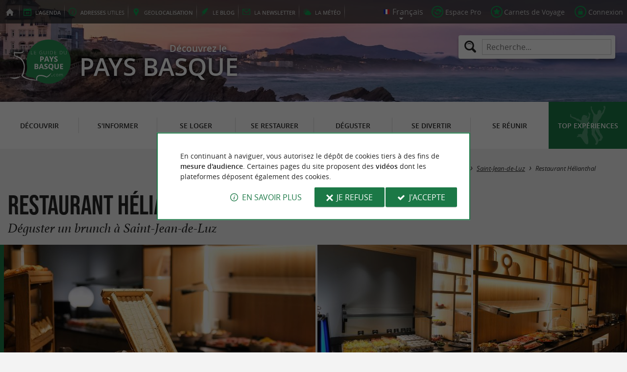

--- FILE ---
content_type: text/html; charset=UTF-8
request_url: https://www.guide-du-paysbasque.com/fr/tourisme/se-restaurer/restaurants/brunch/saint-jean-de-luz-75/restaurant-helianthal-7947.html
body_size: 17406
content:
<!doctype html>
<html class="no-js no-autoplay" lang="fr">
	<head>
		<meta charset="utf-8" />
		<meta name="viewport" content="width=device-width, initial-scale=1.0, maximum-scale=3.0" />
		<title>Restaurant Hélianthal - Déguster un brunch à Saint-Jean-de-Luz - Brunch à Saint-Jean-de-Luz - Guide du Pays Basque</title>
		<meta name="keywords" content="Restaurant Hélianthal, Brunch à Saint-Jean-de-Luz, Brunch, Saint-Jean-de-Luz, BRUNCH AU RESTAURANT HÉLIANTHAL À SAINT JEAN DE LUZ, Un restaurant avec vue sur l océan à Saint Jean de Luz, Une carte variée qui met en valeur les produits locaux, Le brunch du dimanche face à l océan, Un lieu accessible et central, Un cadre adapté aux différents moments de la journée, Un restaurant avec vue sur l océan à Saint Jean de Luz, restaurant Hélianthal, Saint Jean de Luz, Côte Basque, Une carte variée qui met en valeur les produits locaux, Le brunch du dimanche face à l océan, restaurant Hélianthal à Saint Jean de Luz, Du côté sucré, Du côté salé, Les boissons, Un lieu accessible et central, Un cadre adapté aux différents moments de la journée" />
		<link rel="icon" type="image/svg+xml" href="/favicon.svg"/>
		<link rel="alternate icon" href="/favicon.ico"/>
		
		<meta name="theme-color" content="#1b7846" />
		<meta name="msapplication-navbutton-color" content="#1b7846"/>
		
		<meta name="description" content="Restaurant Hélianthal, Déguster un brunch à Saint-Jean-de-Luz, Brunch à Saint-Jean-de-Luz. BRUNCH AU RESTAURANT HÉLIANTHAL À SAINT JEAN DE LUZ Un restaurant avec vue sur l'océan à Saint Jean de Lu ..."/>
		<meta name="referrer" content="origin-when-crossorigin"/>
		
		<link rel="alternate" hreflang="fr" href="https://www.guide-du-paysbasque.com/fr/tourisme/se-restaurer/restaurants/brunch/saint-jean-de-luz-75/restaurant-helianthal-7947.html"/>
		<link rel="alternate" hreflang="en" href="https://www.guide-du-paysbasque.com/en/tourism/eating-and-drinking/restaurants/brunch/saint-jean-de-luz-75/restaurant-helianthal-7947.html"/>
		<link rel="alternate" hreflang="es" href="https://www.guide-du-paysbasque.com/es/turismo/salir-a-comer/restaurantes/brunch/san-juan-de-luz-75/restaurant-helianthal-7947.html"/>
		<link rel="alternate" hreflang="x-default" href="https://www.guide-du-paysbasque.com/fr/tourisme/se-restaurer/restaurants/brunch/saint-jean-de-luz-75/restaurant-helianthal-7947.html"/>
		
		<link rel="alternate" type="application/rss+xml" title="Guide du Pays Basque (fr)" href="https://www.guide-du-paysbasque.com/fr/feed/"/>
		
		<link rel="apple-touch-icon-precomposed" href="/images/config/apple-touch-icon.png"/>
		<link rel="apple-touch-icon-precomposed" sizes="72x72" href="/images/config/apple-touch-icon-72x72.png" />
		<link rel="apple-touch-icon-precomposed" sizes="76x76" href="/images/config/apple-touch-icon-76x76.png" />
		<link rel="apple-touch-icon-precomposed" sizes="114x114" href="/images/config/apple-touch-icon-114x114.png" />
		<link rel="apple-touch-icon-precomposed" sizes="120x120" href="/images/config/apple-touch-icon-120x120.png" />
		<link rel="apple-touch-icon-precomposed" sizes="144x144" href="/images/config/apple-touch-icon-144x144.png" />
		<link rel="apple-touch-icon-precomposed" sizes="152x152" href="/images/config/apple-touch-icon-152x152.png" />
		<link rel="apple-touch-icon-precomposed" sizes="180x180" href="/images/config/apple-touch-icon-180x180.png" />

		<meta name="msapplication-square70x70logo" content="/images/config/msapplication-icon-70x70.jpg"/>
		<meta name="msapplication-square150x150logo" content="/images/config/msapplication-icon-150x150.jpg"/>
		<meta name="msapplication-wide310x150logo" content="/images/config/msapplication-icon-310x150.jpg"/>
		<meta name="msapplication-TileColor" content="#ffffff"/>

		<meta property="og:title" content="Restaurant Hélianthal - Déguster un brunch à Saint-Jean-de-Luz - Brunch à Saint-Jean-de-Luz - Guide du Pays Basque" />
		<meta property="og:description" content="Restaurant Hélianthal, Déguster un brunch à Saint-Jean-de-Luz, Brunch à Saint-Jean-de-Luz. BRUNCH AU RESTAURANT HÉLIANTHAL À SAINT JEAN DE LUZ Un restaurant avec vue sur l'océan à Saint Jean de Lu ..." />
		<meta property="og:type" content="article" />
		<meta property="og:url" content="https://www.guide-du-paysbasque.com/fr/tourisme/se-restaurer/restaurants/brunch/saint-jean-de-luz-75/restaurant-helianthal-7947.html" />
		<meta property="og:image:type" content="image/jpeg" />
		<meta property="og:image:width" content="1600" />
		<meta property="og:image:height" content="1067" />
		<meta property="og:image" content="https://www.guide-du-paysbasque.com/_bibli/annonces/7947/hd/brunch-heliantal-01.jpg" />
		<link rel="image_src" href="https://www.guide-du-paysbasque.com/_bibli/annonces/7947/hd/brunch-heliantal-01.jpg"/>
		
<link href="/fonts/icons.woff2?20210520" rel="preload" as="font" type="font/woff2" crossorigin/>
<link href="/fonts/athelas-regular.woff2" rel="preload" as="font" type="font/woff2" crossorigin/>
<link href="/fonts/athelas-italic.woff2" rel="preload" as="font" type="font/woff2" crossorigin/>
<link href="/fonts/athelas-bold.woff2" rel="preload" as="font" type="font/woff2" crossorigin/>
<link href="/fonts/athelas-bolditalic.woff2" rel="preload" as="font" type="font/woff2" crossorigin/>
<link href="/fonts/bebas-neue.woff2" rel="preload" as="font" type="font/woff2" crossorigin/>
<link href="/fonts/opensans-regular-webfont.woff2" rel="preload" as="font" type="font/woff2" crossorigin/>
<link href="/fonts/opensans-italic-webfont.woff2" rel="preload" as="font" type="font/woff2" crossorigin/>
<link href="/fonts/opensans-semibold-webfont.woff2" rel="preload" as="font" type="font/woff2" crossorigin/>
<link href="/fonts/opensans-semibolditalic-webfont.woff2" rel="preload" as="font" type="font/woff2" crossorigin/>
<link href="/styles/main.min.css?v=1768217546" rel="preload" as="style"/>
		
<link href="/styles/main.min.css?v=1768217546" rel="stylesheet" type="text/css"/>
<!--[if lt IE 9]>
<link href="/styles/main.ielt9.min.css?v=1768217546" rel="stylesheet" type="text/css"/>
<![endif]-->
<link href="/styles/print.min.css?v=1768217547" rel="stylesheet" type="text/css" media="print"/>
<link href="/modules/annonces/styles/criteres.css?v=1768298595" rel="stylesheet" type="text/css"/>
<link href="/modules/annonces/styles/fiche.min.css?v=1768217562" rel="stylesheet" type="text/css"/>
<link href="/scripts/leaflet/leaflet.min.css?v=1768381258" rel="stylesheet" type="text/css"/>
<link href="/modules/algolia/styles/v-algolia.min.css?v=1741336407" rel="stylesheet" type="text/css"/>
		<script type="application/ld+json">{"@context":"https://schema.org","@type":"BreadcrumbList","itemListElement":[{"name":"Restaurants","item":"https://www.guide-du-paysbasque.com/fr/tourisme/se-restaurer/restaurants.html","@type":"ListItem","position":1},{"name":"Brunch","item":"https://www.guide-du-paysbasque.com/fr/tourisme/se-restaurer/restaurants/brunch.html","@type":"ListItem","position":2},{"name":"Brunch en Côté Français","item":"https://www.guide-du-paysbasque.com/fr/tourisme/se-restaurer/restaurants/brunch/dept-cote-francais-64.html","@type":"ListItem","position":3},{"name":"Brunch à Saint-Jean-de-Luz","item":"https://www.guide-du-paysbasque.com/fr/tourisme/se-restaurer/restaurants/brunch/saint-jean-de-luz-75.html","@type":"ListItem","position":4},{"name":"Restaurant Hélianthal","item":"https://www.guide-du-paysbasque.com/fr/tourisme/se-restaurer/restaurants/brunch/saint-jean-de-luz-75/restaurant-helianthal-7947.html","@type":"ListItem","position":5}]}</script>
		<script type="text/javascript"> var LGG = 'fr'; var gaLib = {"MSGBANNER":"En continuant \u00e0 naviguer, vous autorisez le d\u00e9p\u00f4t de cookies tiers \u00e0 des fins de <b>mesure d'audience<\/b>.\nCertaines pages du site proposent des <b>vid\u00e9os<\/b> dont les plateformes d\u00e9posent \u00e9galement des cookies.","MSGDONOTRACK":null,"MSGINFORMANDASKDIV":"<p><b>Le Guide du Pays Basque vous aide \u00e0 pr\u00e9parer votre s\u00e9jour<\/b><\/p>\n<p>Ce site utilise des cookies qui nous aident \u00e0 identifier le contenu qui int\u00e9resse le plus nos visiteurs et ainsi vous proposer <b>la meilleure exp\u00e9rience pour pr\u00e9parer vos vacances<\/b>.<\/p>\n<p>Ces cookies peuvent \u00e9galement nous permettre de rep\u00e9rer certains dysfonctionnements. Ils ne stockent <b>aucune information personnelle<\/b> et vous pouvez configurer votre navigateur afin de les bloquer.<\/p>\n<p>Ils ne nous permettent pas de savoir qui vous \u00eates exactement et o\u00f9 vous habitez... Nous collectons alors <b>uniquement des donn\u00e9es anonymes<\/b>.<\/p>\n<p>En utilisant ce site, vous acceptez que <a href=\"https:\/\/support.google.com\/analytics\/answer\/6004245?hl=fr\" target=\"_blank\" rel=\"nofollow noopener\">Google Analytics<\/a> collecte des <b>donn\u00e9es anonymes<\/b> pour mesurer l'audience.<\/p>\n<p>Certaines pages du site proposent <b>des vid\u00e9os<\/b> dont les plateformes (<a href=\"https:\/\/support.google.com\/youtube\/answer\/10364219?hl=fr\" target=\"_blank\" rel=\"nofollow noopener\">YouTube<\/a>, <a href=\"https:\/\/vimeo.com\/cookie_policy\" target=\"_blank\" rel=\"nofollow noopener\">Vim\u00e9o<\/a>, <a href=\"https:\/\/legal.dailymotion.com\/fr\/politique-cookies\/\" target=\"_blank\" rel=\"nofollow noopener\">Dailymotion<\/a>) d\u00e9posent \u00e9galement des cookies.<\/p>\n<p>Vous pouvez refuser en cliquant sur \u00ab&nbsp;Je&nbsp;refuse&nbsp;\u00bb.<br\/><a href=\"https:\/\/www.guide-du-paysbasque.com\/fr\/mentions-legales.html\">Conditions G\u00e9n\u00e9rales d'Utilisation<\/a>.<\/p>","MSGCONFIRMOPTOUT":"Vous vous \u00eates oppos\u00e9 au d\u00e9p\u00f4t de cookies de mesures d'audience dans votre navigateur","MSGCONFIRMOPTIN":"Vous avez accept\u00e9 le d\u00e9p\u00f4t de cookies de mesures d'audience dans votre navigateur","BTSHOWDETAILS":"En savoir plus","BTCONSENT":"J'accepte","BTNOTCONSENT":"Je refuse","MSGVIDEO":"<p><i>Impossible&nbsp;d'afficher cette&nbsp;vid\u00e9o car vous&nbsp;vous&nbsp;\u00eates&nbsp;oppos\u00e9 au&nbsp;d\u00e9p\u00f4t des&nbsp;cookies&nbsp;tiers. <a class=\"bt-details\" onClick=\"cookieConsent.showDetails()\">En savoir plus<\/a><\/i><br\/><a class=\"bt-consent bouton negative\" onClick=\"cookieConsent.userConsent()\">Accepter les cookies tiers<\/a> <a class=\"bt-open bouton icon icon-web\" target=\"_blank\" >Ouvrir la page de la vid\u00e9o<\/a><\/p>"}; var gaID = 'UA-923761-2'; var idDept = 64; var idCommune = 75; var idFam = 419; var idFiche = 7947; var idCommune = 75; var idDept = 64; var carteCenter = '43.390845368345,-1.6604066883606'; var mapTilesProvider = 'mapbox'; var mapBoxApiKey = 'pk.eyJ1IjoibmVnb2NvbSIsImEiOiJjbTJtejh6ajEwMGtiMmlzM3M1Z3JhaHV2In0.sZTrhA2mSvzQzDOuryAuaA'; var mapCenter = {"lat":43.390845368344955,"lng":-1.6604066883605917}; var mapZoom = 9; var racine = ''; var idPage = 419; var menuTitle = 'Menu'; var mainMenuJsonFile = 'mainMenu-fr.json?v=1768381415'; var guides = {"gdp":{"d":"guide-du-perigord.com","n":"Guide du P\u00e9rigord","r":"Le P\u00e9rigord"},"gdl":{"d":"guide-des-landes.com","n":"Guide des Landes","r":"Les Landes"},"gdlg":{"d":"guide-du-lot-et-garonne.com","n":"Guide du Lot et Garonne","r":"Le Lot et Garonne"},"gdb":{"d":"guide-bearn-pyrenees.com","n":"Guide B\u00e9arn Pyr\u00e9n\u00e9es","r":"Le B\u00e9arn Pyr\u00e9n\u00e9es"},"gdcm":{"d":"guide-charente-maritime.com","n":"Guide de Charente Maritime","r":"La Charente Maritime"},"gbg":{"d":"guide-bordeaux-gironde.com","n":"Guide Bordeaux Gironde","r":"Bordeaux & la Gironde"},"gtp":{"d":"guide-toulouse-pyrenees.com","n":"Guide Toulouse Pyr\u00e9n\u00e9es","r":"Toulouse, l'Ari\u00e8ge & les Pyr\u00e9n\u00e9es"},"gdg":{"d":"guide-du-gers.com","n":"Guide du Gers","r":"Le Gers"},"gta":{"d":"guide-tarn-aveyron.com","n":"Guide Tarn Aveyron","r":"le Tarn, l'Aveyron & le Tarn et Garonne"},"gdv":{"d":"guide-de-la-vendee.com","n":"Guide de la Vend\u00e9e","r":"La Vend\u00e9e"},"gdc":{"d":"guide-de-la-correze.com","n":"Guide de Corr\u00e8ze","r":"La Corr\u00e8ze"},"gdch":{"d":"guide-de-la-charente.com","n":"Guide de Charente","r":"La Charente"}}; var cityGuides = {"cgst":{"d":"city-guide-stockholm.com","n":"Guide de Stockholm","r":"Stockholm"},"cglp":{"d":"city-guide-liverpool.com","n":"Guide de Liverpool","r":"Liverpool"},"cgpt":{"d":"city-guide-porto.com","n":"Guide de Porto","r":"Porto"},"cgsv":{"d":"city-guide-seville.com","n":"Guide de S\u00e9ville","r":"S\u00e9ville"}}; var guideMenuTitle = 'NOS AUTRES GUIDES'; var algoliaPropositions = ["Incontournables","Vacances en famille","Sp\u00e9cialit\u00e9s","Restaurants"];</script>
	</head>
	<body class=" gdpb">
		<div id="app">
			<div
				is="v-mobile-panel"
				ref="mobilePanel"
				v-bind:left-menu="leftMenu"
				v-bind:right-menu="rightMenu"
				v-bind:enabled="!mainMenuEnable || headerSticky"
				v-on:open="onOpenPanel"
				v-on:close="onClosePanel"
				v-bind:class="{ 'header-is-sticky': headerSticky }"
				>
				<div class="sticky-placeholder" v-if="headerSticky" v-bind:style="{ 'height': cssHeaderHeight }"></div>
				<div class="sticky">
					<div class="main-banner">
						<div class="main-bg" style="background-image:url('/_bibli/bandeaux/1/adobestock-385015582.jpg');"></div>
						
						<div class="main-ruban">
							<div class="row">
								<div class="topLeft-menu">
									<ul>
										<li class="bt_accueil"><a href="/fr/index.html" title="Accueil - Guide du Pays Basque" rel="nofollow"><span>Accueil - Guide du Pays Basque</span></a></li>
										<li class="bt_agenda"><a href="/fr/agenda.html" rel="nofollow" aria-label="l'Agenda"><span><span>l'</span><b>Agenda</b></span></a></li>
										<li class="bt_infoPrat"><a href="/fr/adresses-utiles.html" aria-label="Adresses utiles"><span><b>Adresses</b><span> utiles</span></span></a></li>
										<li class="bt_geolocalisation"><a href="/fr/geolocalisation.html" aria-label="geolocalisation" rel="nofollow"><span><span>geo</span><b>localisation</b></span></a></li>
										<li class="bt_blog"><a href="/fr/experiences.html" aria-label="le Blog" rel="nofollow"><span><span>le </span><b>Blog</b></span></a></li>
										<li class="bt_newsletter"><a href="/fr/lettre-d-information.html" aria-label="la Newsletter" rel="nofollow"><span><span>la </span><b>Newsletter</b></span></a></li>
										
										<li class="bt_meteo"><a href="https://www.meteofrance.com/previsions-meteo-france/pyrenees-atlantiques/64" aria-label="la Météo" target="_blank" rel="nofollow noopener"><span><span>la </span><b>Météo</b></span></a></li>
									</ul>
								</div>
								<div class="topRight-menu">
									<ul>
										<li class="lang-menu">
											<ul>
												<li class="lang-menu-item select"><a class="bt" href="#" onclick="return false"><span class="label"></span></a></li>
												
												<li class="lang-menu-item fr"><a class="bt" href="/fr/tourisme/se-restaurer/restaurants/brunch/saint-jean-de-luz-75/restaurant-helianthal-7947.html" title="Français" aria-label="Français"><span class="label">Français</span></a></li>
												<li class="lang-menu-item en"><a class="bt" href="/en/tourism/eating-and-drinking/restaurants/brunch/saint-jean-de-luz-75/restaurant-helianthal-7947.html" title="English" aria-label="English"><span class="label">English</span></a></li>
												<li class="lang-menu-item es"><a class="bt" href="/es/turismo/salir-a-comer/restaurantes/brunch/san-juan-de-luz-75/restaurant-helianthal-7947.html" title="Español" aria-label="Español"><span class="label">Español</span></a></li>
											</ul>
										</li>
										
										<li class="bt_espacepro"><a href="https://pro.guide-du-paysbasque.com/fr/" class="bt icon-partner" rel="nofollow" target="_blank" aria-label="Espace Pro"><span>Espace Pro</span></a></li>
										
										<li class="bt_favoris"><a href="/fr/espace-client/mes-favoris.html" class="bt icon-favorite" aria-label="Carnets de Voyage" rel="nofollow"><span>Carnets de Voyage</span></a></li>
										
										
										<li class="bt_connexion"><a href="/modules/accessecus/@accesSecu.php?LGG=fr" class="bt lightbox icon-login" rel="nofollow" aria-label="Connexion"><span>Connexion</span></a></li>
										
									</ul>
								</div>
							</div>
						</div>

						<div class="row main-logo">
							
							<div
								is="v-algolia"
								index="gdpb"
								app-id="LC0JYKCPRB"
								public-key="5256fc4a18ea710aa4da6f1febe5c67e"
								v-bind:propositions="algoliaPropositions"
								class="search-menu"><form class="search-menu-form" action="" method="get">
									<label for="search-menu-input" class="search-menu-label icon-magnify"></label>
									<input itemprop="query-input" type="text" id="search-menu-input" name="RECHERCHE" aria-label="Recherche..." placeholder="Recherche..." value=""/>
									<input type="submit" value="Rechercher"/>
								</form>
							</div>
							
							<div class="column">
								<a class="bt_accueil" href="/fr/index.html" title="Accueil - Guide du Pays Basque">
									<img src="/images/config/logo-2.svg" width="144" height="92" alt="Guide du Pays Basque"/>
								</a>
								<span class="welcome">Découvrez le <span class="welcome-region">Pays Basque</span></span>
							</div>
							<a class="mobile-panel-toggle left icon-burgermenu hide-for-medium-up" v-on:click="toggleLeftPanel"><span>Menu</span></a>
						</div>
					</div>

					<div class="main-menu-overlay" v-bind:class="{ 'active': mainMenuOverlay }" v-on:click="onMainMenuOverlayClick"></div>
					<div class="main-menu show-for-medium-up " v-bind:class="{ 'active': mainMenuOverlay }">
						<div class="row">
							<nav
								is="v-mega-menu"
								v-bind:items="mainMenu"
								v-bind:enabled="mainMenuEnable"
								v-on:open="onOpenMainMenu"
								v-on:close="onCloseMainMenu"
								class="main-menu-nav"
								ref="mainMenu">
								<ul class="menu"><li class="menu-item  m24"><span class="bt"><span class="libelle">Découvrir</span></span></li><li class="menu-item  m25"><span class="bt"><span class="libelle">S'informer</span></span></li><li class="menu-item  m26"><span class="bt"><span class="libelle">Se loger</span></span></li><li class="menu-item  m27 select"><span class="bt"><span class="libelle">Se restaurer</span></span></li><li class="menu-item  m28"><span class="bt"><span class="libelle">Déguster</span></span></li><li class="menu-item  m29"><span class="bt"><span class="libelle">Se divertir</span></span></li><li class="menu-item  m30"><span class="bt"><span class="libelle">Se Réunir</span></span></li><li class="menu-item  m10 agenda"><a class="bt" href="/fr/agenda.html"><span class="libelle">Agenda</span></a></li><li class="menu-item  m342 blog"><a class="bt" href="/fr/experiences.html"><span class="libelle">Top expériences</span></a></li></ul>
							</nav>
						</div>
					</div>
				</div>

				<!--[[before-main-body]]-->

				<div class="main-body v-sticky-sidebar-area">
					<!--[[side-map]]-->
					<div class="row v-sticky-sidebar-area">

						
						<div class="column medium-12 content-header withPhoto">
							
							<div class="ariane">
								<ul><li class="item"><a class="item-bt" href="/fr/">Accueil</a><ul><li class="item"><span class="item-bt">Tourisme</span><ul><li class="item"><span class="item-bt">Se restaurer</span><ul><li class="item"><a class="item-bt" href="/fr/tourisme/se-restaurer/restaurants.html">Restaurants</a><ul><li class="item"><a class="item-bt" href="/fr/tourisme/se-restaurer/restaurants/brunch.html">Brunch</a><ul><li class="item"><a class="item-bt" href="/fr/tourisme/se-restaurer/restaurants/brunch/dept-cote-francais-64.html">Côté Français</a><ul><li class="item"><a class="item-bt" href="/fr/tourisme/se-restaurer/restaurants/brunch/saint-jean-de-luz-75.html">Saint-Jean-de-Luz</a><ul><li class="item"><span class="item-bt">Restaurant Hélianthal</span></li></ul></li></ul></li></ul></li></ul></li></ul></li></ul></li></ul></li></ul>
							</div>
							<div class="titlePage">
								<h1><span class="annonce-title-txt">Restaurant Hélianthal</span> <span class="subtitle">Déguster un brunch à Saint-Jean-de-Luz</span></h1>
							</div>
							<div class="annonce-photoGallery" is="v-carousel" v-bind:enabled="viewMode === 'mobile'">
	<ul class="annonce-photoGallery-list">
	<li class="annonce-photoGallery-item v-carousel-item">
			<a class="bt lightbox" href="/_bibli/annonces/7947/hd/brunch-heliantal-01.jpg" title="Restaurant Hélianthal">
				
				<img src="/_bibli/annonces/7947/hd/brunch-heliantal-01.jpg?v=preload" alt="Restaurant Hélianthal" class="annonce-photoGallery-item-img loading" data-src="/_bibli/annonces/7947/hd/brunch-heliantal-01.jpg?v=ficheAnnonce"/>
			</a>
		</li><li class="annonce-photoGallery-item v-carousel-item">
			<a class="bt lightbox" href="/_bibli/annonces/7947/hd/brunch-heliantal-02.jpg" title="Restaurant Hélianthal">
				
				<img src="/_bibli/annonces/7947/hd/brunch-heliantal-02.jpg?v=preload" alt="Restaurant Hélianthal" class="annonce-photoGallery-item-img loading" data-src="/_bibli/annonces/7947/hd/brunch-heliantal-02.jpg?v=ficheAnnonce"/>
			</a>
		</li><li class="annonce-photoGallery-item v-carousel-item">
			<a class="bt lightbox" href="/_bibli/annonces/7947/hd/brunch-heliantal-03.jpg" title="Restaurant Hélianthal">
				
				<img src="/_bibli/annonces/7947/hd/brunch-heliantal-03.jpg?v=preload" alt="Restaurant Hélianthal" class="annonce-photoGallery-item-img loading" data-src="/_bibli/annonces/7947/hd/brunch-heliantal-03.jpg?v=ficheAnnonce"/>
			</a>
		</li><li class="annonce-photoGallery-item v-carousel-item">
			<a class="bt lightbox" href="/_bibli/annonces/7947/hd/brunch-heliantal-04.jpg" title="Restaurant Hélianthal">
				
				<img src="/_bibli/annonces/7947/hd/brunch-heliantal-04.jpg?v=preload" alt="Restaurant Hélianthal" class="annonce-photoGallery-item-img loading" data-src="/_bibli/annonces/7947/hd/brunch-heliantal-04.jpg?v=ficheAnnonce"/>
			</a>
		</li><li class="annonce-photoGallery-item v-carousel-item">
			<a class="bt lightbox" href="/_bibli/annonces/7947/hd/brunch-heliantal-05.jpg" title="Restaurant Hélianthal">
				
				<img src="/_bibli/annonces/7947/hd/brunch-heliantal-05.jpg?v=preload" alt="Restaurant Hélianthal" class="annonce-photoGallery-item-img loading" data-src="/_bibli/annonces/7947/hd/brunch-heliantal-05.jpg?v=ficheAnnonce"/>
			</a>
		</li><li class="annonce-photoGallery-item v-carousel-item">
			<a class="bt lightbox" href="/_bibli/annonces/7947/hd/brunch-heliantal-06.jpg" title="Restaurant Hélianthal">
				
				<img src="/_bibli/annonces/7947/hd/brunch-heliantal-06.jpg?v=preload" alt="Restaurant Hélianthal" class="annonce-photoGallery-item-img loading" data-src="/_bibli/annonces/7947/hd/brunch-heliantal-06.jpg?v=ficheAnnonce"/>
			</a>
		</li>
		
		<li class="annonce-photoGallery-count icon-galery"><span class="lib">+1</span></li>
	</ul>
</div>

						</div>
					</div>
					<div class="row v-sticky-sidebar-area">
						<div class="column medium-8 content">
							
							
							<div class="annonce-content row v-sticky-sidebar-area">
	<div class="annonce-content-top column">
		<div is="v-sticky-sidebar"
						v-bind:enable="windowWidth && windowWidth > 1200"
						v-bind:top-spacing="24"
						v-bind:bottom-spacing="24"
						v-bind:container-selector="'.v-sticky-sidebar-area'"
						v-bind:offset-bottom="16"
						v-bind:offset-top="headerSticky ? 66 : 0">
			<div class="annonce-content-top-block annonce-contact revealable">
				<h2 class="annonce-content-top-block-title">Contacts</h2>
				<ul class="annonce-contact-list">
					
					<li class="annonce-contact-item"><a class="bouton btContact flat lightbox trackable" href="/fr/contactAnnonce/7947/" title="Contacter Restaurant Hélianthal"><i class="icon-contact"></i><span class="lib">Contacter <span>par email</span></span></a></li>
					
					<li class="annonce-contact-item"><a class="bouton btTelephone flat trackable fastclick" href="tel:0559515129" title="Contacter Restaurant Hélianthal"><i class="icon-call"></i><span class="mask">Appeler </span><span class="lib">05 59 51 51 29</span></a></li>
				</ul>
				<ul class="annonce-contact-list">
					
					<li class="annonce-contact-item"><a class="bt btSiteWeb trackable" href="http://www.thalazur.fr/hotel-helianthal/restaurant/" target="_blank" rel="noopener" title="Site Internet de Restaurant Hélianthal"><i class="icon-web"></i><span class="lib">Visiter le site Internet</span></a></li>
					
					<li class="annonce-contact-item"><a class="bt btLocation smartanchor" href="#location" title="Localiser  Restaurant Hélianthal"><i class="icon-marker"></i><span class="lib">Localiser </span></a></li>
					<li class="annonce-contact-item"><a class="bt btPartage shareButton trackable" href="https://partage.point-sys.com?url=https%3A%2F%2Fwww.guide-du-paysbasque.com%2Ffr%2Ftourisme%2Fse-restaurer%2Frestaurants%2Fbrunch%2Fsaint-jean-de-luz-75%2Frestaurant-helianthal-7947.html&title=Restaurant+H%C3%A9lianthal+sur+le+Guide+du+Pays+Basque" target="_blank" rel="noopener nofollow" title="Partager Restaurant Hélianthal"><i class="icon-share"></i><span class="lib">Partager</span></a></li>
					<li class="annonce-contact-item"><a class="bt btFavoris lightbox trackable" href="/modules/annonces/@modifFavoris.php?IDFICHE=7947&LGG=fr"><i class="icon-plus"></i><i class="icon-tick"></i><span class="lib off">Ajouter à mon carnet de voyage</span> <span class="lib on">Supprimer de mon carnet de voyage</span></a></li>
				</ul>
				
				<a class="bouton annonce-contact-resa trackable icon-booking-2" href="https://www.thalazur.fr/saint-jean-de-luz/hotel/restaurant/" target="_blank" rel="noopener">Tarifs et Réservations</a>
			</div>
			
			
			<div class="annonce-content-top-block annonce-social revealable">
				<h2 class="annonce-content-top-block-title">Sur les réseaux sociaux</h2>
				<ul class="annonce-social-list">
					
					<li class="annonce-social-item facebook"><a class="bt trackable" href="https://www.facebook.com/profile.php?id=100093523413679" target="_blank" rel="noopener" title="Restaurant Hélianthal sur Facebook">Facebook</a></li>
					
					<li class="annonce-social-item instagram"><a class="bt trackable" href="https://www.instagram.com/helianthal_stjeandeluz" target="_blank" rel="noopener" title="Restaurant Hélianthal sur Instagram">Instagram</a></li>
					
					<li class="annonce-social-item tripAdvisor"><a class="bt trackable" href="#tripAdvisorReviews"  title="Restaurant Hélianthal sur TripAdvisor">TripAdvisor</a></li>
					
				</ul>
			</div>
			
			
			<div class="annonce-content-top-block annonce-info revealable">
				<h2 class="annonce-content-top-block-title">Informations pratiques</h2>
				
				
				<div class="annonce-content-libre"><p class="critere"><span class="lib"><b>Situation :</b> Bord de Mer, En ville</span></p><p class="critere"><span class="lib"><b>Territoire :</b> Labourd</span></p></div>
			</div>
			
			<input type="checkbox" class="annonce-content-top-block-check" id="showMoreServCheck"/>
			<div class="annonce-content-top-block annonce-services revealable toggleable">
				<h2 class="annonce-content-top-block-title">Services</h2>
				<ul class="annonce-content-prestas ico"><li class="annonce-content-prestas-item ico crit27" title="Animations"><span class="lib"><i></i>Animations</span></li><li class="annonce-content-prestas-item ico crit30" title="Bar"><span class="lib"><i></i>Bar</span></li><li class="annonce-content-prestas-item ico crit36" title="Cartes Bancaires acceptées"><span class="lib"><i></i>Cartes Bancaires acceptées</span></li><li class="annonce-content-prestas-item ico crit157" title="Chèques Vacances Connect"><span class="lib"><i></i>Chèques Vacances Connect</span></li><li class="annonce-content-prestas-item ico crit47" title="Climatisation"><span class="lib"><i></i>Climatisation</span></li><li class="annonce-content-prestas-item ico crit135" title="Espèces"><span class="lib"><i></i>Espèces</span></li><li class="annonce-content-prestas-item ico crit65" title="Groupes"><span class="lib"><i></i>Groupes</span></li><li class="annonce-content-prestas-item ico crit21" title="Ouvert 7 jours sur 7"><span class="lib"><i></i>Ouvert 7 jours sur 7</span></li><li class="annonce-content-prestas-item ico crit88" title="Ouvert toute l'année"><span class="lib"><i></i>Ouvert toute l'année</span></li><li class="annonce-content-prestas-item ico crit26" title="Parle anglais"><span class="lib"><i></i>Parle anglais</span></li><li class="annonce-content-prestas-item ico crit53" title="Parle espagnol"><span class="lib"><i></i>Parle espagnol</span></li><li class="annonce-content-prestas-item ico crit159" title="Parle français"><span class="lib"><i></i>Parle français</span></li><li class="annonce-content-prestas-item ico crit115" title="Terrasse"><span class="lib"><i></i>Terrasse</span></li><li class="annonce-content-prestas-item ico crit108" title="Tickets Restaurant"><span class="lib"><i></i>Tickets Restaurant</span></li><li class="annonce-content-prestas-item ico crit161" title="Tickets Restaurant dématérialisés"><span class="lib"><i></i>Tickets Restaurant dématérialisés</span></li></ul>
				<label class="annonce-content-top-block-toggle bouton" for="showMoreServCheck">
					<span class="inactive">Afficher plus</span>
					<span class="active">Afficher moins</span>
				</label>
			</div>
		</div>
	</div>
	<div class="annonce-content-main column">
		<input type="checkbox" id="showMoreCheck"/>
		<div class="annonce-content-descript toggleable">
		
			<ul class="descript-menu">
				
				<li class="descript-menu-item fr select" lang="fr">
					<a class="bt" href="#"><span class="lib">Français</span></a>
					
					<ul class="descript-menu-content"><li class="richContent">
						<h2>BRUNCH AU RESTAURANT HÉLIANTHAL À SAINT JEAN DE LUZ</h2><h3><b>Un restaurant avec vue sur l'océan à Saint Jean de Luz</b></h3><p> Le <b>restaurant Hélianthal</b> est situé en plein centre de <b>Saint Jean de Luz</b>, sur la <b>Côte Basque</b>, à deux pas de la plage et de la baie. Depuis la salle panoramique, les convives profitent d'une vue dégagée sur l'océan Atlantique, créant un cadre agréable pour un repas en famille, entre amis ou lors d'une pause dominicale. Cet établissement s'intègre pleinement dans la vie luzienne, à proximité immédiate du port de pêche, de la place Louis XIV et des commerces du centre-ville.</p><h3><b>Une carte variée qui met en valeur les produits locaux</b></h3><p> La cuisine proposée au <b>restaurant Hélianthal</b> repose sur la valorisation des produits de la région. Les plats associent spécialités de la mer, viandes sélectionnées et légumes de saison. Les producteurs locaux et les artisans de la <b>Côte Basque</b> sont régulièrement mis en avant, permettant aux visiteurs de découvrir des saveurs authentiques. La proximité avec l'Espagne influence également certaines recettes, enrichissant l'expérience culinaire par des touches méditerranéennes.</p><h3><b>Le brunch du dimanche, face à l'océan</b></h3><p> Chaque dimanche, le <b>restaurant Hélianthal à Saint Jean de Luz</b> organise un brunch servi de 11h30 à 14h30. L'offre réunit des mets sucrés et salés, présentés sous forme de buffet, avec boissons à volonté.</p><ul><li><b>Du côté sucré</b> : pains variés, viennoiseries, pâtisseries « maison », gâteau basque, mousse au chocolat, salade de fruits frais et yaourts.</li><li><b>Du côté salé</b> : fruits de mer, charcuteries, fromages, salades composées, œufs brouillés, xistorra, viande et poisson du jour.</li><li><b>Les boissons</b> incluent jus de fruits, jus détox, eaux parfumées, café, thé, chocolat chaud, cappuccino, latte ou Marchitto.</li></ul><p>Ce rendez-vous dominical attire aussi bien les habitants de <b>Saint Jean de Luz</b> que les visiteurs de la <b>Côte Basque</b>, souhaitant partager un moment convivial face à la mer.</p><h3><b>Un lieu accessible et central</b></h3><p> Le <b>restaurant Hélianthal</b> se trouve à proximité immédiate de la plage et du centre historique de <b>Saint Jean de Luz</b>. Il est facilement accessible à pied depuis la gare, située à moins de 10 minutes, et à une quinzaine de minutes de l'aéroport de Biarritz. La frontière espagnole est également toute proche, permettant d'attirer une clientèle variée venue découvrir la <b>Côte Basque</b> et ses traditions.</p><h3><b>Un cadre adapté aux différents moments de la journée</b></h3><p> Ouvert aussi bien pour le déjeuner que pour le dîner, le <b>restaurant Hélianthal</b> s'adresse à une clientèle diversifiée. La salle lumineuse et la terrasse panoramique offrent un environnement apprécié pour un repas en couple, une réunion familiale ou un déjeuner professionnel. Le brunch du dimanche complète cette offre en apportant une dimension conviviale et gourmande.</p><div class="annonce-articles icon-blog"><div class="annonce-articles-list"><h2 class="annonce-articles-title">À retrouver sur <b>le Blog du Guide du Pays Basque</b>...</h2><a href="/fr/experiences/detente/article-thalazur-saint-jean-luz-286.html" data-id="286">Thalazur **** : une bulle de décompression pour aborder l’hiver avec sérénité à Saint-Jean-de-Luz</a></div></div>
					</li></ul>
				</li>
				<li class="descript-menu-item en" lang="en">
					<a class="bt" href="#"><span class="lib">English</span></a>
					
				</li>
				<li class="descript-menu-item es" lang="es">
					<a class="bt" href="#"><span class="lib">Español</span></a>
					
				</li>
				<li class="descript-menu-item de" lang="de">
					<a class="bt" href="#"><span class="lib">Deutsch</span></a>
					
				</li>
				<li class="descript-menu-item eu" lang="eu">
					<a class="bt" href="#"><span class="lib">Euskara</span></a>
					
				</li>
			</ul>
		
			<label class="annonce-content-descript-toggle bouton" for="showMoreCheck">
				<span class="inactive">Afficher plus</span>
				<span class="active">Afficher moins</span>
			</label>
		</div>
	</div>
	
	<div class="annonce-content-banner column show-for-medium-up hide-for-xlarge-up">
		<div class="banniere" id="pub1"><div class="loading"></div></div>
	</div>
	<div class="annonce-content-bottom column v-sticky-sidebar-area">
		<div class="row">
			<div class="annonce-content-bottom-left column">
				
				
				<div class="annonce-reviews reviews googlePlace column revealable" id="googleReviews">
					<div class="row">
						<div class="column large-4">
							<h2 class="reviews-title">Avis des voyageurs  <span class="googleLogo">Google</span> <span class="reviews-title-on">Restaurant Hélianthal</span></h2>
							<p class="reviews-rating"><span class="rating_stars" title="4.4 sur 5"><span style="width:88%">4.4 sur 5</span></span> <a href="https://maps.google.com/?cid=16198079568798484525" rel="nofollow noopener" target="_blank">451 avis</a></p>
						</div>
						<div class="column large-8">
							<ul class="reviews-list">
								
								<li class="review">
									
									<h3 class="review-author-icon"><a href="https://www.google.com/maps/contrib/104604639233129701564/reviews" rel="nofollow noopener" target="_blank"><img src="https://lh3.googleusercontent.com/a/ACg8ocKt5vWxgQ8wz8jjGW3LG9XsfRrj-qxk_Rb7TfW5Ywk51alGsQ=s128-c0x00000000-cc-rp-mo-ba3" title="daniel cailloce" alt="daniel cailloce" width="64" height="64"/></h3></a>
									<p class="review-ratingInfo"><span class="rating_stars" title="5 sur 5"><span style="width:100%">5 sur 5</span></span> Avis publié par daniel cailloce le 13/01/2026</p>
									<p class="review-overview">Pendant mon séjour de thalasso, j’ai découvert ce restaurant. Que dire de négatif ? Rien ! Tous les plats sont originaux et savoureux, dans une quantité juste parfaite. Après cinq jours et 10 repas, je n’ai pas vu une seule fausse note ! À essayer à tout prix.</p>
								</li>
								<li class="review">
									
									<h3 class="review-author-icon"><a href="https://www.google.com/maps/contrib/111231770325728363109/reviews" rel="nofollow noopener" target="_blank"><img src="https://lh3.googleusercontent.com/a/ACg8ocL3UL4veQywWB0Ix-6pjA76Bs-IY9MZYbvJWa59v1LnGYwoSA=s128-c0x00000000-cc-rp-mo" title="patrick CLOAREC" alt="patrick CLOAREC" width="64" height="64"/></h3></a>
									<p class="review-ratingInfo"><span class="rating_stars" title="5 sur 5"><span style="width:100%">5 sur 5</span></span> Avis publié par patrick CLOAREC le 12/01/2026</p>
									<p class="review-overview"></p>
								</li>
								<li class="review">
									
									<h3 class="review-author-icon"><a href="https://www.google.com/maps/contrib/105411915003159421370/reviews" rel="nofollow noopener" target="_blank"><img src="https://lh3.googleusercontent.com/a-/ALV-UjUwKVOMczUeJkkVzOs3XLgs_4oDCifiW4DPYGTX2RE43sRzAy5w=s128-c0x00000000-cc-rp-mo" title="Maite Guilhou" alt="Maite Guilhou" width="64" height="64"/></h3></a>
									<p class="review-ratingInfo"><span class="rating_stars" title="5 sur 5"><span style="width:100%">5 sur 5</span></span> Avis publié par Maite Guilhou le 11/01/2026</p>
									<p class="review-overview">MERCI au monsieur de l'accueil (costume foncé).
À bientôt</p>
								</li>
							</ul>
						</div>
						<div class="column">
							<a class="bouton flat reviews-btAllRewiews" href="https://maps.google.com/?cid=16198079568798484525" rel="nofollow noopener" target="_blank">Lire tous les avis</a>
							<a class="bouton flat reviews-btWriteReview" href="https://search.google.com/local/writereview?placeid=ChIJ5yfnW3gRUQ0RLQi_9Ysjy-A" rel="nofollow noopener" target="_blank">Ecrire un avis</a>
							<span class="reviews-btCopyright">&COPY; Google 2026</span>
						</div>
					</div>
				</div>
				
				<div class="annonce-reviews reviews tripAdvisor column revealable" id="tripAdvisorReviews">
					<div class="row">
						<div class="column large-4">
							<h2 class="reviews-title">Avis des voyageurs  <span class="tripAdvisorLogo">tripAdvisor</span> <span class="reviews-title-on">Restaurant Hélianthal</span></h2>
							<p class="reviews-rating"><span class="rating_image" style="background-image:url('https://www.tripadvisor.fr/img/cdsi/img2/ratings/traveler/3.5-34655-5.svg');"><img src="https://www.tripadvisor.fr/img/cdsi/img2/ratings/traveler/3.5-34655-5.svg" title="3.7 sur 5" alt="3.7 sur 5"/></span> <a href="https://www.tripadvisor.fr/Restaurant_Review-g187089-d6280213-Reviews-Restaurant_L_Atlantique-Saint_Jean_de_Luz_Basque_Country_Pyrenees_Atlantiques_Nou.html?m=34655" rel="nofollow noopener" target="_blank">137 avis</a></p>
							
							<h3 class="reviews-subratingsTitle">Résumé des notes</h3>
							<ul class="subratings-list">
								
								<li class="subrating">
									<span class="subrating-title">Cuisine</span>
									<span class="rating_image" style="background-image:url('https://www.tripadvisor.fr/img/cdsi/img2/ratings/traveler/s3.6-0-5.svg');"><img src="https://static.tacdn.com/img2/ratings/traveler/ss3.5.svg" title="3.6 / 5" alt="3.6 / 5"/></span>
								</li>
								
								<li class="subrating">
									<span class="subrating-title">Ambiance</span>
									<span class="rating_image" style="background-image:url('https://www.tripadvisor.fr/img/cdsi/img2/ratings/traveler/s3.6-0-5.svg');"><img src="https://static.tacdn.com/img2/ratings/traveler/ss3.5.svg" title="3.6 / 5" alt="3.6 / 5"/></span>
								</li>
								
								<li class="subrating">
									<span class="subrating-title">Service</span>
									<span class="rating_image" style="background-image:url('https://www.tripadvisor.fr/img/cdsi/img2/ratings/traveler/s3.9-0-5.svg');"><img src="https://static.tacdn.com/img2/ratings/traveler/ss4.0.svg" title="3.9 / 5" alt="3.9 / 5"/></span>
								</li>
								
								<li class="subrating">
									<span class="subrating-title">Qualité/prix</span>
									<span class="rating_image" style="background-image:url('https://www.tripadvisor.fr/img/cdsi/img2/ratings/traveler/s3.2-0-5.svg');"><img src="https://static.tacdn.com/img2/ratings/traveler/ss3.0.svg" title="3.2 / 5" alt="3.2 / 5"/></span>
								</li>
								
							</ul>
						</div>
						<div class="column large-8">
							<ul class="reviews-list">
								
								<li class="review">
									<h3 class="review-title">"Belle expérience"</h3>
									<p class="review-ratingInfo"><span class="rating_image" style="background-image:url('https://www.tripadvisor.fr/img/cdsi/img2/ratings/traveler/s5.0-34655-5.svg');"><img src="https://www.tripadvisor.fr/img/cdsi/img2/ratings/traveler/s5.0-34655-5.svg" title="5 / 5" alt="5 / 5"/></span> Avis publié par Céline B (Bidart, France) le 05/01/2026</p>
									<p class="review-overview">J’ai récemment eu le plaisir de découvrir votre restaurant Hélianthal et ce fut une véritable parenthèse de plaisir. L’atmosphère, le cadre et la qualité des prestations nous ont pleinement...</p>
									<a class="bouton flat review-btFullText" href="https://www.tripadvisor.fr/ShowUserReviews-g187089-d6280213-r1045072894-Restaurant_L_Atlantique-Saint_Jean_de_Luz_Basque_Country_Pyrenees_Atlantiques_N.html?m=34655#review1045072894" target="_blank" rel="nofollow noopener">Lire l'avis complet</a>
								</li>
								<li class="review">
									<h3 class="review-title">"TRÈS BELLE VUE SUR LA BAIE !"</h3>
									<p class="review-ratingInfo"><span class="rating_image" style="background-image:url('https://www.tripadvisor.fr/img/cdsi/img2/ratings/traveler/s4.0-34655-5.svg');"><img src="https://www.tripadvisor.fr/img/cdsi/img2/ratings/traveler/s4.0-34655-5.svg" title="4 / 5" alt="4 / 5"/></span> Avis publié par tangevin7 (Paris, France) le 15/10/2025</p>
									<p class="review-overview">Ambiance chic ! 

L’Helianthal est le restaurant de l’hôtel Thalazur. 
La déco est assez sobre et chic, et les assises sont confortables. 

Côté saveur, déception pour le poulpe qui est trop cuit et...</p>
									<a class="bouton flat review-btFullText" href="https://www.tripadvisor.fr/ShowUserReviews-g187089-d6280213-r1035034716-Restaurant_L_Atlantique-Saint_Jean_de_Luz_Basque_Country_Pyrenees_Atlantiques_N.html?m=34655#review1035034716" target="_blank" rel="nofollow noopener">Lire l'avis complet</a>
								</li>
								<li class="review">
									<h3 class="review-title">"Communication erronée"</h3>
									<p class="review-ratingInfo"><span class="rating_image" style="background-image:url('https://www.tripadvisor.fr/img/cdsi/img2/ratings/traveler/s2.0-34655-5.svg');"><img src="https://www.tripadvisor.fr/img/cdsi/img2/ratings/traveler/s2.0-34655-5.svg" title="2 / 5" alt="2 / 5"/></span> Avis publié par Laurence B le 12/10/2025</p>
									<p class="review-overview">Nous avions réservé une table dans le cadre de l’opération Octobre gourmand / Automne, précisément pour profiter du menu à prix fixe annoncé. Cette condition avait été clairement précisée et...</p>
									<a class="bouton flat review-btFullText" href="https://www.tripadvisor.fr/ShowUserReviews-g187089-d6280213-r1034605216-Restaurant_L_Atlantique-Saint_Jean_de_Luz_Basque_Country_Pyrenees_Atlantiques_N.html?m=34655#review1034605216" target="_blank" rel="nofollow noopener">Lire l'avis complet</a>
								</li>
							</ul>
						</div>
						<div class="column">
							<a class="bouton flat reviews-btAllRewiews" href="https://www.tripadvisor.fr/Restaurant_Review-g187089-d6280213-Reviews-Restaurant_L_Atlantique-Saint_Jean_de_Luz_Basque_Country_Pyrenees_Atlantiques_Nou.html?m=34655" rel="nofollow noopener" target="_blank">Lire tous les avis</a>
							<a class="bouton flat reviews-btWriteReview" href="https://www.tripadvisor.fr/UserReview-g187089-d6280213-Restaurant_L_Atlantique-Saint_Jean_de_Luz_Basque_Country_Pyrenees_Atlantiques_Nouvelle_Aquitaine.html?m=34655" rel="nofollow noopener" target="_blank">Ecrire un avis</a>
							<a class="reviews-btCopyright" href="https://www.tripadvisor.fr/pages/terms.html" rel="nofollow noopener">&COPY; TripAdvisor 2026</a>
						</div>
					</div>
				</div>
				<div class="annonce-content-banner column">
					<div class="banniere show-for-xlarge-up" id="pub1"><div class="loading"></div></div>
					<div class="banniere hide-for-medium-up" id="pub11"><div class="loading"></div></div>
				</div>
				<div class="nearestTrails">
	<div class="row">
		
		<div class="row">
			<div class="column nearestItems-title nearestTrails-title">
				<h2><b>Balades</b> à proximité</h2>
			</div>
		</div>
		<div class="row">
			<div class="column nearestTrails-list is-scrollable">
				
				<div class="trail revealable " id="trail605">
					<div class="trail-container">
						<h3 class="trail-title"><span class="lib">De la mer à la montagne</span></h3>
						
						<a class="trail-link" href="/fr/tourisme/decouvrir/itineraires-de-randonnees-au-pays-basque/saint-jean-de-luz-75/de-la-mer-a-la-montagne-605.html"><span class="lib">De la mer à la montagne</span></a>
						
						<div class="trail-img">
							<img src="https://fichier0.cirkwi.com/image/photo/circuit/104x54/1017375/fr/0.jpg" class="loading" alt="De la mer à la montagne" data-src="https://fichier0.cirkwi.com/image/photo/circuit/390x390/1017375/fr/0.jpg"/>
						</div>
						<div class="trail-resume">
							
							<p class="trail-city"><i class="icon-distance"></i>152 m - Saint-Jean-de-Luz</p>
							<p class="trail-locomotions">
								
								<span class="trail-locomotion locomotion-3">Vélo vtc</span>
								<span class="trail-locomotion locomotion-16">Vélo / route</span>
							</p>
						</div>
					</div>
				</div>
				
				<div class="trail revealable " id="trail68">
					<div class="trail-container">
						<h3 class="trail-title"><span class="lib">La route des contrebandiers (cyclotourisme)</span></h3>
						
						<a class="trail-link" href="/fr/tourisme/decouvrir/itineraires-de-randonnees-au-pays-basque/esquiule-14/la-route-des-contrebandiers-cyclotourisme--68.html"><span class="lib">La route des contrebandiers (cyclotourisme)</span></a>
						
						<div class="trail-img">
							<img src="https://fichier0.cirkwi.com/image/photo/circuit/104x54/39084/fr/0.jpg" class="loading" alt="La route des contrebandiers (cyclotourisme)" data-src="https://fichier0.cirkwi.com/image/photo/circuit/390x390/39084/fr/0.jpg"/>
						</div>
						<div class="trail-resume">
							
							<p class="trail-city"><i class="icon-distance"></i>339 m - Esquiule</p>
							<p class="trail-locomotions">
								
								<span class="trail-locomotion locomotion-3">Vélo vtc</span>
								<span class="trail-locomotion locomotion-16">Vélo / route</span>
							</p>
						</div>
					</div>
				</div>
				
				<div class="trail revealable " id="trail42">
					<div class="trail-container">
						<h3 class="trail-title"><span class="lib">Le sentier du littoral de Saint-Jean-de-Luz à Hendaye</span></h3>
						
						<a class="trail-link" href="/fr/tourisme/decouvrir/itineraires-de-randonnees-au-pays-basque/saint-jean-de-luz-75/le-sentier-du-littoral-de-saint-jean-de-luz-a-hendaye-42.html"><span class="lib">Le sentier du littoral de Saint-Jean-de-Luz à Hendaye</span></a>
						
						<div class="trail-img">
							<img src="https://fichier0.cirkwi.com/image/photo/circuit/104x54/36295/fr/0.jpg" class="loading" alt="Le sentier du littoral de Saint-Jean-de-Luz à  ..." data-src="https://fichier0.cirkwi.com/image/photo/circuit/390x390/36295/fr/0.jpg"/>
						</div>
						<div class="trail-resume">
							
							<p class="trail-city"><i class="icon-distance"></i>378 m - Saint-Jean-de-Luz</p>
							<p class="trail-locomotions">
								
								<span class="trail-locomotion locomotion-2">Marche à pied</span>
							</p>
						</div>
					</div>
				</div>
				
			</div>
		</div>
	</div>
</div>

				<div class="annonce-content-banner column">
					<div class="banniere show-for-medium-up" id="pub6"><div class="loading"></div></div>
					<div class="banniere hide-for-medium-up" id="pub12"><div class="loading"></div></div>
				</div>
			</div>
			<div class="annonce-content-bottom-right column aside2 show-for-medium-up">
				<div class="row">
					<div is="v-sticky-sidebar"
						v-bind:enable="viewMode==='desktop'"
						v-bind:top-spacing="24"
						v-bind:bottom-spacing="24"
						v-bind:container-selector="'.v-sticky-sidebar-area'"
						v-bind:offset-bottom="16"
						v-bind:offset-top="headerSticky ? 66 : 0">
						<div class="column small-6 medium-12">
							<div id="pub3" class="banniere show-for-medium-up"><div class="loading"></div></div>
						</div>
						<div class="column small-6 medium-12">
							<div id="pub8" class="banniere show-for-medium-up"><div class="loading"></div></div>
						</div>
					</div>
				</div>
			</div>
		</div>
	</div>
</div>

							<div class="column show-for-medium-up">
								
							</div>
							<div class="column content-bannieres hide-for-medium-up">
								
								
							</div>
						</div>

						
					</div>
				</div>

				<div class="nearestAnnonces withTabs" data-lat-lng="43.390845368345,-1.6604066883606">
	<div class="row">
		
		<div class="row">
			<div class="column nearestItems-title nearestAnnonces-title">
				<h2>À découvrir <b>aux alentours</b></h2>
			</div>
		</div>
		
		<div class="row nearestAnnonces-tabs">
			<div class="column scrollableTabs">
				<ul class="scrollableTabs-list">
					
					<li class="scrollableTabs-item active"><a class="bt" data-id-fam="24"><span class="lib">Découvrir</span></a></li>
					
					<li class="scrollableTabs-item "><a class="bt" data-id-fam="25"><span class="lib">S'informer</span></a></li>
					
					<li class="scrollableTabs-item "><a class="bt" data-id-fam="26"><span class="lib">Se loger</span></a></li>
					
					<li class="scrollableTabs-item "><a class="bt" data-id-fam="27"><span class="lib">Se restaurer</span></a></li>
					
					<li class="scrollableTabs-item "><a class="bt" data-id-fam="28"><span class="lib">Déguster</span></a></li>
					
					<li class="scrollableTabs-item "><a class="bt" data-id-fam="29"><span class="lib">Se divertir</span></a></li>
					
					<li class="scrollableTabs-item "><a class="bt" data-id-fam="30"><span class="lib">Se Réunir</span></a></li>
					
				</ul>
			</div>
		</div>
		<div class="row nearestAnnonces-list">
			<div class="column is-scrollable"><div class="annonce revealable " id="annonce7337">
					<div class="annonce-container">
						<h3 class="annonce-title"><span class="lib">Bayona - L'espadrille Basque</span></h3>
						
						<a class="annonce-link" href="/fr/tourisme/decouvrir/produits-basques/espadrilles/saint-jean-de-luz-75/bayona-l-espadrille-basque-7337.html"><span class="lib">Bayona - L'espadrille Basque</span></a>
						<div class="annonce-img">
							<img src="/_bibli/annonces/7337/hd/bayona-25-08.jpg?v=preload" class="loading" alt="Bayona - L'espadrille Basque" data-src="/_bibli/annonces/7337/hd/bayona-25-08.jpg?v=nearestItems"/>
						</div>
						<div class="annonce-resume">
							
							<p class="annonce-preview">Bayona, une maison d’espadrilles basque de 130 ans d’histoire Fondée en 1890, la maison Bayona transmet ...</p>
							
							<p class="annonce-city"><i class="icon-distance"></i>216 m - Saint-Jean-de-Luz</p>
						</div>
					</div>
				</div><div class="annonce revealable " id="annonce3589">
					<div class="annonce-container">
						<h3 class="annonce-title"><span class="lib">Grande Plage Pergola</span></h3>
						
						<a class="annonce-link" href="/fr/tourisme/decouvrir/plages/saint-jean-de-luz-75/grande-plage-pergola-3589.html"><span class="lib">Grande Plage Pergola</span></a>
						<div class="annonce-img">
							<img src="/_bibli/annonces/3589/hd/plage-st-jean-de-luz-en-juillet.jpg?v=preload" class="loading" alt="Grande Plage Pergola" data-src="/_bibli/annonces/3589/hd/plage-st-jean-de-luz-en-juillet.jpg?v=nearestItems"/>
						</div>
						<div class="annonce-resume">
							
							<p class="annonce-preview">Nommée aussi la Digue aux Chevaux, c'est une plage qui vient se blottir contre un mur de refend qui la protège du ...</p>
							
							<p class="annonce-city"><i class="icon-distance"></i>229 m - Saint-Jean-de-Luz</p>
						</div>
					</div>
				</div><div class="annonce revealable " id="annonce4866">
					<div class="annonce-container">
						<h3 class="annonce-title"><span class="lib">Atelier Manufactoum</span></h3>
						
						<a class="annonce-link" href="/fr/tourisme/decouvrir/produits-basques/maroquinerie-basque/saint-jean-de-luz-75/atelier-manufactoum-4866.html"><span class="lib">Atelier Manufactoum</span></a>
						<div class="annonce-img">
							<img src="/_bibli/annonces/4866/hd/atelier-manufactoum-21-01.jpg?v=preload" class="loading" alt="Atelier Manufactoum" data-src="/_bibli/annonces/4866/hd/atelier-manufactoum-21-01.jpg?v=nearestItems"/>
						</div>
						<div class="annonce-resume">
							
							<p class="annonce-preview">Caché au cœur même de Saint-Jean-de-Luz, notre atelier de fabrication, ouvert et intégré à l'espace de vente, ...</p>
							
							<p class="annonce-city"><i class="icon-distance"></i>240 m - Saint-Jean-de-Luz</p>
						</div>
					</div>
				</div><div class="annonce revealable " id="annonce2522">
					<div class="annonce-container">
						<h3 class="annonce-title"><span class="lib">Espadrille Nicole Paries</span></h3>
						
						<a class="annonce-link" href="/fr/tourisme/decouvrir/produits-basques/espadrilles/saint-jean-de-luz-75/espadrille-nicole-paries-2522.html"><span class="lib">Espadrille Nicole Paries</span></a>
						<div class="annonce-img">
							<img src="/_bibli/annonces/2522/hd/nicole-paries-21-01.jpg?v=preload" class="loading" alt="Espadrille Nicole Paries" data-src="/_bibli/annonces/2522/hd/nicole-paries-21-01.jpg?v=nearestItems"/>
						</div>
						<div class="annonce-resume">
							
							<p class="annonce-preview">Installée dans la rue Gambetta à Saint-Jean-de-Luz, Espadrille par Nicole Paries propose des espadrilles ...</p>
							
							<p class="annonce-city"><i class="icon-distance"></i>243 m - Saint-Jean-de-Luz</p>
						</div>
					</div>
				</div><div class="annonce revealable " id="annonce4856">
					<div class="annonce-container">
						<h3 class="annonce-title"><span class="lib">Maison Laffargue</span></h3>
						
						<a class="annonce-link" href="/fr/tourisme/decouvrir/produits-basques/maroquinerie-basque/saint-jean-de-luz-75/maison-laffargue-4856.html"><span class="lib">Maison Laffargue</span></a>
						<div class="annonce-img">
							<img src="/_bibli/annonces/4856/hd/maison-laffargue-01.jpg?v=preload" class="loading" alt="Maison Laffargue" data-src="/_bibli/annonces/4856/hd/maison-laffargue-01.jpg?v=nearestItems"/>
						</div>
						<div class="annonce-resume">
							
							<p class="annonce-preview">Le savoir-faire artisanal de la Maison Laffargue remonte à 1890. L’équipe d’artisans passionnés fabrique à ...</p>
							
							<p class="annonce-city"><i class="icon-distance"></i>291 m - Saint-Jean-de-Luz</p>
						</div>
					</div>
				</div>
			</div>
		</div>
	</div>
</div>

<div class="annonce-content-banner column">
	<div class="banniere hide-for-medium-up" id="pub13"><div class="loading"></div></div>
</div>

<div class="annonce-location row revealable" id="location">
	<div class="column">
		<div class="annonce-location-cols">
			<div class="annonce-location-map">
				<div is="v-lmap"
					ref="map"
					v-bind:enabled="ficheMapActive"
					v-bind:map-key="mapKey"
					v-bind:map-center="mapCenter"
					v-bind:map-zoom="mapZoom"
					v-bind:map-style="mapStyle"
					v-bind:super-marker="true"
					v-bind:tiles-provider="mapTilesProvider"
					v-bind:map-box-api-key="mapBoxApiKey"
				>
					<img class="mapThumbnail" src="/images/config/mapPreview.jpg" alt="loading..."/>
					<img class="mapPreview loading" src="/images/config/mapPreview.jpg" alt="map preview" data-preview="/_bibli/annonces/7947/mapPreview.jpg?"/>
				</div>
			</div>
			<div class="annonce-location-coordo">
				<div class="header">
					<p class="annonce-location-coordo-title">Restaurant Hélianthal</p>
				</div>

				<div class="adresse">
					<h2 class="annonce-location-coordo-title">Adresse</h2>
					<p>Place Maurice Ravel<br />
64500 Saint-Jean-de-Luz</p>
				</div>

				
				<div class="contact">
					<h2 class="annonce-location-coordo-title">Contacts</h2>
					<p class="tel"><span>Tél. : </span>05 59 51 51 29</p>
					
					
					<div class="coordoMenu">
						
						<a class="bt siteWeb light" href="http://www.thalazur.fr/hotel-helianthal/restaurant/" target="_blank" rel="noopener" title="Site Internet de Restaurant Hélianthal"><i class="icon-web"></i><span class="lib">Site Internet de Restaurant Hélianthal</span></a>
						
						<a class="bt email light lightbox" href="/fr/contactAnnonce/7947/" title="Contacter Restaurant Hélianthal"><i class="icon-contact"></i><span class="lib">Contacter Restaurant Hélianthal</span></a>
					</div>
				</div>

				
				<div class="gps">
					<h2 class="annonce-location-coordo-title">Coordonnées GPS</h2>
					<p class="coordoGPS">43° 23'27.04"N, 1° 39'37.46"W</p>
				</div>
				

				<div class="itineraires">
					<h2 class="annonce-location-coordo-title">Itinéraire vers ce lieu</h2>
					<div class="itineraires-list">
						<a class="bt_gmap trackable" href="https://www.google.fr/maps/dir//Place%20Maurice%20Ravel%2064500%20Saint-Jean-de-Luz" target="_blank" rel="noopener" title="Utiliser Google Map">Utiliser Google Map</a>
						
						<a class="bt_waze trackable" href="https://waze.to/lr/hezwyf5ncvxz49pnr9df15" target="_blank" rel="noopener" title="Utiliser Waze">Utiliser Waze</a>
					</div>
				</div>

				
			</div>
		</div>
	</div>
</div>
<div class="nearestArticles">
	<div class="row">
		
		<div class="row">
			<div class="column nearestItems-title nearestArticles-title">
				<h2>Nous avons testé <b>pour vous</b></h2>
			</div>
		</div>
		<div class="row">
			<div class="column nearestArticles-list is-scrollable">
				
				<div class="article revealable " id="article562">
					<div class="article-container">
						<h3 class="article-title"><span class="lib">Sokoa Piscine & Spa, le spécialiste des piscines à 10 minutes de Saint-Jean-de-Luz</span></h3>
						
						<a class="article-link" href="/fr/experiences/detente/article-sokoa-piscine-spa-saint-jean-luz-562.html"><span class="lib">Sokoa Piscine & Spa, le spécialiste des piscines à 10 minutes de Saint-Jean-de-Luz</span></a>
						
						<div class="article-img">
							<img src="/_bibli/articlesPage/562/images/sokoa-piscine-spa-saint-jean-luz-11-.jpg?v=preload" class="loading" alt="Sokoa Piscine & Spa, le spécialiste des piscin ..." data-src="/_bibli/articlesPage/562/images/sokoa-piscine-spa-saint-jean-luz-11-.jpg?v=nearestItems"/>
						</div>
						<div class="article-resume">
							
							<p class="article-city"><i class="icon-distance"></i>378 m - Saint-Jean-de-Luz</p>
							
							<p class="article-category">Détente</p>
						</div>
					</div>
				</div>
				
				<div class="article revealable " id="article554">
					<div class="article-container">
						<h3 class="article-title"><span class="lib">Bizipoz, une expérience lifestyle unique et incontournable à vivre sur la côte basque</span></h3>
						
						<a class="article-link" href="/fr/experiences/sejours-weekend/article-bizipoz-experience-lifestyle-cote-basque-554.html"><span class="lib">Bizipoz, une expérience lifestyle unique et incontournable à vivre sur la côte basque</span></a>
						
						<div class="article-img">
							<img src="/_bibli/articlesPage/554/images/0001-bizipozside-social-media-2024-28-maselection.jpg?v=preload" class="loading" alt="Bizipoz, une expérience lifestyle unique et in ..." data-src="/_bibli/articlesPage/554/images/0001-bizipozside-social-media-2024-28-maselection.jpg?v=nearestItems"/>
						</div>
						<div class="article-resume">
							
							<p class="article-city"><i class="icon-distance"></i>378 m - Saint-Jean-de-Luz</p>
							
							<p class="article-category">Séjours / Weekend</p>
						</div>
					</div>
				</div>
				
				<div class="article revealable " id="article15">
					<div class="article-container">
						<h3 class="article-title"><span class="lib">Saint-Jean-de-Luz, visite guidée d'un village de la côte basque</span></h3>
						
						<a class="article-link" href="/fr/experiences/culturelle/article-saint-jean-de-luz-cote-basque-15.html"><span class="lib">Saint-Jean-de-Luz, visite guidée d'un village de la côte basque</span></a>
						
						<div class="article-img">
							<img src="/_bibli/articlesPage/15/images/saint-jean-de-luz-port.png?v=preload" class="loading" alt="Saint-Jean-de-Luz, visite guidée d'un village  ..." data-src="/_bibli/articlesPage/15/images/saint-jean-de-luz-port.png?v=nearestItems"/>
						</div>
						<div class="article-resume">
							
							<p class="article-city"><i class="icon-distance"></i>378 m - Saint-Jean-de-Luz</p>
							
							<p class="article-category">Culturelle</p>
						</div>
					</div>
				</div>
				
				<div class="article revealable " id="article546">
					<div class="article-container">
						<h3 class="article-title"><span class="lib">Espadrille au Pays Basque par Nicole Pariès, la tradition au service de l’élégance</span></h3>
						
						<a class="article-link" href="/fr/experiences/detente/article-espadrille-paries-pays-basque-546.html"><span class="lib">Espadrille au Pays Basque par Nicole Pariès, la tradition au service de l’élégance</span></a>
						
						<div class="article-img">
							<img src="/_bibli/articlesPage/546/images/espadrilles-pays-basque-paries-4-.jpg?v=preload" class="loading" alt="Espadrille au Pays Basque par Nicole Pariès, l ..." data-src="/_bibli/articlesPage/546/images/espadrilles-pays-basque-paries-4-.jpg?v=nearestItems"/>
						</div>
						<div class="article-resume">
							
							<p class="article-city"><i class="icon-distance"></i>378 m - Saint-Jean-de-Luz</p>
							
							<p class="article-category">Détente</p>
						</div>
					</div>
				</div>
				
				<div class="article revealable " id="article388">
					<div class="article-container">
						<h3 class="article-title"><span class="lib">Le Grand Hôtel Loreamar Thalasso & Spa à Saint-Jean-de Luz</span></h3>
						
						<a class="article-link" href="/fr/experiences/detente/article-le-grand-hotel-loreamar-thalasso-et-spa-a-saint-jean-de-luz-388.html"><span class="lib">Le Grand Hôtel Loreamar Thalasso & Spa à Saint-Jean-de Luz</span></a>
						
						<div class="article-img">
							<img src="/_bibli/articlesPage/388/images/grand-hotel-saint-jean-de-luz-hotel-22-01.jpg?v=preload" class="loading" alt="Le Grand Hôtel Loreamar Thalasso & Spa à Saint ..." data-src="/_bibli/articlesPage/388/images/grand-hotel-saint-jean-de-luz-hotel-22-01.jpg?v=nearestItems"/>
						</div>
						<div class="article-resume">
							
							<p class="article-city"><i class="icon-distance"></i>378 m - Saint-Jean-de-Luz</p>
							
							<p class="article-category">Détente</p>
						</div>
					</div>
				</div>
				
			</div>
		</div>
	</div>
</div>
<div class="nearestEvent">
	<div class="row">
		
		<div class="row">
			<div class="column nearestItems-title nearestEvent-title">
				<h2><b>Évènements</b> à Saint-Jean-de-Luz</h2>
			</div>
		</div>
		<div class="row">
			<div class="column medium-8 nearestEvent-list is-scrollable">
				
				<div class="event revealable " data-sirt-id="" id="event116339">
					<div class="event-container">
						<h3 class="event-title"><span class="lib">La dictée nationale du Rotary</span></h3>
						
						<a class="event-link" href="/fr/agenda/culture/saint-jean-de-luz-75/la-dictee-nationale-du-rotary-116339.html"><span class="lib">La dictée nationale du Rotary</span></a>
						
						<div class="event-img">
							<img src="/_bibli/agenda/116339/images/dictee-rotary-2026-page-0001.jpg?v=preload" class="loading" alt="La dictée nationale du Rotary" data-src="/_bibli/agenda/116339/images/dictee-rotary-2026-page-0001.jpg?v=listeAgenda"/>
						</div>
						<div class="event-resume">
							
							<p class="event-period"><i class="icon-calendar"></i>31/01/2026</p>
							
							<p class="event-city"><i class="icon-distance"></i>11 m - Saint-Jean-de-Luz</p>
							
							<p class="event-category"><i class="icon-label"></i>Culture</p>
						</div>
					</div>
				</div>
				
				<div class="event revealable " data-sirt-id="" id="event116673">
					<div class="event-container">
						<h3 class="event-title"><span class="lib">Exposition à la Rotonde : « Arrotza – L’étranger », de GREMS</span></h3>
						
						<a class="event-link" href="/fr/agenda/expositions/saint-jean-de-luz-75/exposition-a-la-rotonde-arrotza-l-etranger-de-grems-116673.html"><span class="lib">Exposition à la Rotonde : « Arrotza – L’étranger », de GREMS</span></a>
						
						<div class="event-img">
							<img src="/_bibli/agenda/116673/images/expolarotonde-arrotza-898-578.jpg?v=preload" class="loading" alt="Exposition à la Rotonde : « Arrotza – L’étrang ..." data-src="/_bibli/agenda/116673/images/expolarotonde-arrotza-898-578.jpg?v=listeAgenda"/>
						</div>
						<div class="event-resume">
							
							<p class="event-period"><i class="icon-calendar"></i>12/12/2025 au 18/01/2026</p>
							
							<p class="event-city"><i class="icon-distance"></i>79 m - Saint-Jean-de-Luz</p>
							
							<p class="event-category"><i class="icon-label"></i>Expositions</p>
						</div>
					</div>
				</div>
				
				<div class="event revealable " data-sirt-id="" id="event118324">
					<div class="event-container">
						<h3 class="event-title"><span class="lib">Concert de chants Scout</span></h3>
						
						<a class="event-link" href="/fr/agenda/concerts/saint-jean-de-luz-75/concert-de-chants-scout-118324.html"><span class="lib">Concert de chants Scout</span></a>
						
						<div class="event-img">
							<img src="/_bibli/agenda/118324/images/scout.jpg?v=preload" class="loading" alt="Concert de chants Scout" data-src="/_bibli/agenda/118324/images/scout.jpg?v=listeAgenda"/>
						</div>
						<div class="event-resume">
							
							<p class="event-period"><i class="icon-calendar"></i>17/01/2026</p>
							
							<p class="event-city"><i class="icon-distance"></i>344 m - Saint-Jean-de-Luz</p>
							
							<p class="event-category"><i class="icon-label"></i>Concerts</p>
						</div>
					</div>
				</div>
				
				<div class="event revealable " data-sirt-id="" id="event118405">
					<div class="event-container">
						<h3 class="event-title"><span class="lib">FestiOrgues : Concert de Pâques</span></h3>
						
						<a class="event-link" href="/fr/agenda/concerts/saint-jean-de-luz-75/festiorgues-concert-de-paques-118405.html"><span class="lib">FestiOrgues : Concert de Pâques</span></a>
						
						<div class="event-img">
							<img src="/_bibli/agenda/118405/images/vouvant-e-et-ma-photo-laurent-touzeau-office.jpg?v=preload" class="loading" alt="FestiOrgues : Concert de Pâques" data-src="/_bibli/agenda/118405/images/vouvant-e-et-ma-photo-laurent-touzeau-office.jpg?v=listeAgenda"/>
						</div>
						<div class="event-resume">
							
							<p class="event-period"><i class="icon-calendar"></i>06/04/2026</p>
							
							<p class="event-city"><i class="icon-distance"></i>346 m - Saint-Jean-de-Luz</p>
							
							<p class="event-category"><i class="icon-label"></i>Concerts</p>
						</div>
					</div>
				</div>
				
				<div class="event revealable " data-sirt-id="" id="event117400">
					<div class="event-container">
						<h3 class="event-title"><span class="lib">Conférence de l'Université du Temps Libre -"La chasse aux sorcières de Zugarramurdi 1609 - 1610"</span></h3>
						
						<a class="event-link" href="/fr/agenda/culture/saint-jean-de-luz-75/conference-de-l-universite-du-temps-libre-la-chasse-aux-sorcieres-de-zugarramurdi-1609-1610--117400.html"><span class="lib">Conférence de l'Université du Temps Libre -"La chasse aux sorcières de Zugarramurdi 1609 - 1610"</span></a>
						
						<div class="event-img">
							<img src="/_bibli/agenda/117400/images/16-sorcieres.jpg?v=preload" class="loading" alt="Conférence de l'Université du Temps Libre -&quot;La ..." data-src="/_bibli/agenda/117400/images/16-sorcieres.jpg?v=listeAgenda"/>
						</div>
						<div class="event-resume">
							
							<p class="event-period"><i class="icon-calendar"></i>20/01/2026</p>
							
							<p class="event-city"><i class="icon-distance"></i>372 m - Saint-Jean-de-Luz</p>
							
							<p class="event-category"><i class="icon-label"></i>Culture</p>
						</div>
					</div>
				</div>
				
				<div class="event revealable " data-sirt-id="" id="event117401">
					<div class="event-container">
						<h3 class="event-title"><span class="lib">Conférence de l'Université du Temps Libre -"L'image de la femme dans la peinture basque"</span></h3>
						
						<a class="event-link" href="/fr/agenda/culture/saint-jean-de-luz-75/conference-de-l-universite-du-temps-libre-l-image-de-la-femme-dans-la-peinture-basque--117401.html"><span class="lib">Conférence de l'Université du Temps Libre -"L'image de la femme dans la peinture basque"</span></a>
						
						<div class="event-img">
							<img src="/_bibli/agenda/117401/images/17-femme.jpg?v=preload" class="loading" alt="Conférence de l'Université du Temps Libre -&quot;L' ..." data-src="/_bibli/agenda/117401/images/17-femme.jpg?v=listeAgenda"/>
						</div>
						<div class="event-resume">
							
							<p class="event-period"><i class="icon-calendar"></i>27/01/2026</p>
							
							<p class="event-city"><i class="icon-distance"></i>372 m - Saint-Jean-de-Luz</p>
							
							<p class="event-category"><i class="icon-label"></i>Culture</p>
						</div>
					</div>
				</div>
				
				<div class="event revealable " data-sirt-id="" id="event116099">
					<div class="event-container">
						<h3 class="event-title"><span class="lib">PETIT-DEJEUNER DU BIZIPOZ HOTEL</span></h3>
						
						<a class="event-link" href="/fr/agenda/gastronomie/saint-jean-de-luz-75/petit-dejeuner-du-bizipoz-hotel-116099.html"><span class="lib">PETIT-DEJEUNER DU BIZIPOZ HOTEL</span></a>
						
						<div class="event-img">
							<img src="/_bibli/agenda/116099/images/dsc-0601.jpg?v=preload" class="loading" alt="PETIT-DEJEUNER DU BIZIPOZ HOTEL" data-src="/_bibli/agenda/116099/images/dsc-0601.jpg?v=listeAgenda"/>
						</div>
						<div class="event-resume">
							
							<p class="event-period"><i class="icon-calendar"></i>18/11/2025 au 28/02/2026</p>
							
							<p class="event-city"><i class="icon-distance"></i>378 m - Saint-Jean-de-Luz</p>
							
							<p class="event-category"><i class="icon-label"></i>Gastronomie</p>
						</div>
					</div>
				</div>
				
				<div class="event revealable " data-sirt-id="" id="event105766">
					<div class="event-container">
						<h3 class="event-title"><span class="lib">Ultimate Frisbee à Saint-Jean-de-Luz – Initiations et Entraînements avec Donibane Ultimate Frisbee</span></h3>
						
						<a class="event-link" href="/fr/agenda/evenements-sportifs/saint-jean-de-luz-75/ultimate-frisbee-a-saint-jean-de-luz-initiations-et-entrainements-avec-donibane-ultimate-frisbee-105766.html"><span class="lib">Ultimate Frisbee à Saint-Jean-de-Luz – Initiations et Entraînements avec Donibane Ultimate Frisbee</span></a>
						
						<div class="event-img">
							<img src="/_bibli/agenda/105766/images/capture-d-e-cran-2025-03-15-a-1.png?v=preload" class="loading" alt="Ultimate Frisbee à Saint-Jean-de-Luz – Initiat ..." data-src="/_bibli/agenda/105766/images/capture-d-e-cran-2025-03-15-a-1.png?v=listeAgenda"/>
						</div>
						<div class="event-resume">
							
							<p class="event-period"><i class="icon-calendar"></i>17/03/2025 au 31/12/2027</p>
							
							<p class="event-city"><i class="icon-distance"></i>378 m - Saint-Jean-de-Luz</p>
							
							<p class="event-category"><i class="icon-label"></i>Evènements sportifs</p>
						</div>
					</div>
				</div>
				
				<div class="event revealable " data-sirt-id="" id="event117794">
					<div class="event-container">
						<h3 class="event-title"><span class="lib">21H00 - DUO LIVE FOLK - IRIS FOLK</span></h3>
						
						<a class="event-link" href="/fr/agenda/musique/saint-jean-de-luz-75/21h00-duo-live-folk-iris-folk-117794.html"><span class="lib">21H00 - DUO LIVE FOLK - IRIS FOLK</span></a>
						
						<div class="event-img">
							<img src="/_bibli/agenda/117794/images/irisfolk.png?v=preload" class="loading" alt="21H00 - DUO LIVE FOLK - IRIS FOLK" data-src="/_bibli/agenda/117794/images/irisfolk.png?v=listeAgenda"/>
						</div>
						<div class="event-resume">
							
							<p class="event-period"><i class="icon-calendar"></i>16/01/2026</p>
							
							<p class="event-city"><i class="icon-distance"></i>378 m - Saint-Jean-de-Luz</p>
							
							<p class="event-category"><i class="icon-label"></i>Musique</p>
						</div>
					</div>
				</div>
				
				<div class="event revealable " data-sirt-id="" id="event117793">
					<div class="event-container">
						<h3 class="event-title"><span class="lib">20H00 - DJ SET - DJ MONTAULIEU</span></h3>
						
						<a class="event-link" href="/fr/agenda/musique/saint-jean-de-luz-75/20h00-dj-set-dj-montaulieu-117793.html"><span class="lib">20H00 - DJ SET - DJ MONTAULIEU</span></a>
						
						<div class="event-img">
							<img src="/_bibli/agenda/117793/images/montaulieu.png?v=preload" class="loading" alt="20H00 - DJ SET - DJ MONTAULIEU" data-src="/_bibli/agenda/117793/images/montaulieu.png?v=listeAgenda"/>
						</div>
						<div class="event-resume">
							
							<p class="event-period"><i class="icon-calendar"></i>17/01/2026</p>
							
							<p class="event-city"><i class="icon-distance"></i>378 m - Saint-Jean-de-Luz</p>
							
							<p class="event-category"><i class="icon-label"></i>Musique</p>
						</div>
					</div>
				</div>
				
			</div>
			<div class="column medium-4 nearestEvent-banner show-for-medium-up">
				<div is="v-sticky-sidebar"
					 v-bind:enable="viewMode==='desktop'"
					 v-bind:top-spacing="24"
					 v-bind:bottom-spacing="24"
					 v-bind:container-selector="'.row'"
					 v-bind:offset-bottom="16"
					 v-bind:offset-top="headerSticky ? 66 : 0">
					<div class="banniere" id="pub7"><div class="loading"></div></div>
					
				</div>
			</div>
		</div>
	</div>
</div>
<div class="nearestAnnonces" data-lat-lng="43.390845368345,-1.6604066883606">
	<div class="row">
		
		<div class="row">
			<div class="column nearestItems-title nearestAnnonces-title">
				<h2>Vous aimerez <b>aussi</b></h2>
			</div>
		</div>
		
		<div class="row nearestAnnonces-list">
			<div class="column is-scrollable"><div class="annonce revealable " id="annonce8222">
					<div class="annonce-container">
						<h3 class="annonce-title"><span class="lib">Martxuka</span></h3>
						
						<a class="annonce-link" href="/fr/tourisme/se-restaurer/restaurants/brunch/saint-jean-de-luz-75/martxuka-8222.html"><span class="lib">Martxuka</span></a>
						<div class="annonce-img">
							<img src="/_bibli/annonces/8222/hd/martxuka-8.jpg?v=preload" class="loading" alt="Martxuka" data-src="/_bibli/annonces/8222/hd/martxuka-8.jpg?v=nearestItems"/>
						</div>
						<div class="annonce-resume">
							
							<p class="annonce-preview">Martxuka est un café & salon de thé kids-friendly où vous pourrez aussi petit-déjeuner et bruncher et goûter ...</p>
							
							<p class="annonce-city"><i class="icon-distance"></i>511 m - Saint-Jean-de-Luz</p>
						</div>
					</div>
				</div><div class="annonce revealable " id="annonce8888">
					<div class="annonce-container">
						<h3 class="annonce-title"><span class="lib">Hôtel Chantaco Golf & Wellness</span></h3>
						
						<a class="annonce-link" href="/fr/tourisme/se-restaurer/restaurants/brunch/saint-jean-de-luz-75/hotel-chantaco-golf-et-wellness-8888.html"><span class="lib">Hôtel Chantaco Golf & Wellness</span></a>
						<div class="annonce-img">
							<img src="/_bibli/annonces/8888/hd/hotel-chantaco-golf-and-wellness-bar-01.jpg?v=preload" class="loading" alt="Hôtel Chantaco Golf & Wellness" data-src="/_bibli/annonces/8888/hd/hotel-chantaco-golf-and-wellness-bar-01.jpg?v=nearestItems"/>
						</div>
						<div class="annonce-resume">
							
							<p class="annonce-preview">Impossible d'évoquer l'Hôtel Chantaco sans parler de son délicieux petit-déjeuner aux airs de Brunchs ! Le petit ...</p>
							
							<p class="annonce-city"><i class="icon-distance"></i>1,9 km - Saint-Jean-de-Luz</p>
						</div>
					</div>
				</div><div class="annonce revealable " id="annonce8925">
					<div class="annonce-container">
						<h3 class="annonce-title"><span class="lib">PIKNIKA Pays Basque</span></h3>
						
						<a class="annonce-link" href="/fr/tourisme/se-restaurer/restaurants/brunch/biarritz-53/piknika-pays-basque-8925.html"><span class="lib">PIKNIKA Pays Basque</span></a>
						<div class="annonce-img">
							<img src="/_bibli/annonces/8925/hd/piknika-brunch-10-2025-01.jpg?v=preload" class="loading" alt="PIKNIKA Pays Basque" data-src="/_bibli/annonces/8925/hd/piknika-brunch-10-2025-01.jpg?v=nearestItems"/>
						</div>
						<div class="annonce-resume">
							
							<p class="annonce-preview">Piknika est né d'une idée simple, partager un moment éphémère alliant convivialité et gourmandise. Chez ...</p>
							
							<p class="annonce-city"><i class="icon-distance"></i>12,6 km - Biarritz</p>
						</div>
					</div>
				</div><div class="annonce revealable " id="annonce8024">
					<div class="annonce-container">
						<h3 class="annonce-title"><span class="lib">Le Cosmopolitain</span></h3>
						
						<a class="annonce-link" href="/fr/tourisme/se-restaurer/restaurants/brunch/biarritz-53/le-cosmopolitain-8024.html"><span class="lib">Le Cosmopolitain</span></a>
						<div class="annonce-img">
							<img src="/_bibli/annonces/8024/hd/hotel-cosmopolitain-brunch-bar-ambiance-23-03.jpg?v=preload" class="loading" alt="Le Cosmopolitain" data-src="/_bibli/annonces/8024/hd/hotel-cosmopolitain-brunch-bar-ambiance-23-03.jpg?v=nearestItems"/>
						</div>
						<div class="annonce-resume">
							
							<p class="annonce-preview">En amoureux, en famille ou entre amis, profitez en semaine du Buffet à volonté et tous les week-ends et jours ...</p>
							
							<p class="annonce-city"><i class="icon-distance"></i>12,9 km - Biarritz</p>
						</div>
					</div>
				</div><div class="annonce revealable " id="annonce7548">
					<div class="annonce-container">
						<h3 class="annonce-title"><span class="lib">Coffee Ekia</span></h3>
						
						<a class="annonce-link" href="/fr/tourisme/se-restaurer/restaurants/brunch/biarritz-53/coffee-ekia-7548.html"><span class="lib">Coffee Ekia</span></a>
						<div class="annonce-img">
							<img src="/_bibli/annonces/7548/hd/coffee-ekia-01.jpg?v=preload" class="loading" alt="Coffee Ekia" data-src="/_bibli/annonces/7548/hd/coffee-ekia-01.jpg?v=nearestItems"/>
						</div>
						<div class="annonce-resume">
							
							<p class="annonce-preview">Coffee Ekia, un brunch copieux et savoureux à déguster à Biarritz Plus besoin de patienter jusqu’au dimanche ...</p>
							
							<p class="annonce-city"><i class="icon-distance"></i>13,0 km - Biarritz</p>
						</div>
					</div>
				</div>
			</div>
		</div>
	</div>
</div>


				<div class="main-footer">

					
					<div class="reseauxSociaux">
						<div class="row">
							<ul class="reseauxSociaux-list">
								<li class="bt_facebook"><a class="bt" href="https://www.facebook.com/pages/Guide-du-Pays-Basque/244712352291480" target="_blank" title="Le Guide du Pays Basque sur Facebook" rel="nofollow noopener"><span>Le Guide du Pays Basque sur Facebook</span></a></li>
								<li class="bt_twitter"><a class="bt" href="https://twitter.com/guidepaysbasque" target="_blank" title="Le Guide du Pays Basque sur X (Twitter)" rel="nofollow noopener"><span>Le Guide du Pays Basque sur X (Twitter)</span></a></li>
								
								<li class="bt_instagram"><a class="bt" href="https://instagram.com/guidedupaysbasque" target="_blank" title="Le Guide du Pays Basque sur Instagram" rel="nofollow noopener"><span>Le Guide du Pays Basque sur Instagram</span></a></li>
								
								
								
								<li class="bt_tikTok"><a class="bt" href="https://www.tiktok.com/@guidedupaysbasque" target="_blank" title="Le Guide du Pays Basque sur TikTok" rel="nofollow noopener"><span>Le Guide du Pays Basque sur TikTok</span></a></li>
							</ul>
						</div>
					</div>

					<div class="partenaires">
						<div class="row">
							<ul class="partenaires-list">
								<li class="banniere noReload"><div class="loading"></div></li>
							</ul>
						</div>
					</div>

					<div class="autresGuides">
						<div class="france">
							<div class="row">
								<p class="autresGuides-title">NOS AUTRES GUIDES&nbsp;RÉGIONAUX EN&nbsp;FRANCE</p>
								<ul class="autresGuides-list">
									
<li class="gdp"><a href="https://www.guide-du-perigord.com" target="_blank" title="Guide du Périgord" rel="nofollow noopener">Guide du Périgord</a></li>
<li class="gdl"><a href="https://www.guide-des-landes.com" target="_blank" title="Guide des Landes" rel="nofollow noopener">Guide des Landes</a></li>
<li class="gdlg"><a href="https://www.guide-du-lot-et-garonne.com" target="_blank" title="Guide du Lot et Garonne" rel="nofollow noopener">Guide du Lot et Garonne</a></li>
<li class="gdb"><a href="https://www.guide-bearn-pyrenees.com" target="_blank" title="Guide Béarn Pyrénées" rel="nofollow noopener">Guide Béarn Pyrénées</a></li>
<li class="gdcm"><a href="https://www.guide-charente-maritime.com" target="_blank" title="Guide de Charente Maritime" rel="nofollow noopener">Guide de Charente Maritime</a></li>
<li class="gbg"><a href="https://www.guide-bordeaux-gironde.com" target="_blank" title="Guide Bordeaux Gironde" rel="nofollow noopener">Guide Bordeaux Gironde</a></li>
<li class="gtp"><a href="https://www.guide-toulouse-pyrenees.com" target="_blank" title="Guide Toulouse Pyrénées" rel="nofollow noopener">Guide Toulouse Pyrénées</a></li>
<li class="gdg"><a href="https://www.guide-du-gers.com" target="_blank" title="Guide du Gers" rel="nofollow noopener">Guide du Gers</a></li>
<li class="gta"><a href="https://www.guide-tarn-aveyron.com" target="_blank" title="Guide Tarn Aveyron" rel="nofollow noopener">Guide Tarn Aveyron</a></li>
<li class="gdv"><a href="https://www.guide-de-la-vendee.com" target="_blank" title="Guide de la Vendée" rel="nofollow noopener">Guide de la Vendée</a></li>
<li class="gdc"><a href="https://www.guide-de-la-correze.com" target="_blank" title="Guide de Corrèze" rel="nofollow noopener">Guide de Corrèze</a></li>
<li class="gdch"><a href="https://www.guide-de-la-charente.com" target="_blank" title="Guide de Charente" rel="nofollow noopener">Guide de Charente</a></li>
								</ul>
							</div>
						</div>
						<div class="cityguides">
							<div class="row">
								<p class="autresGuides-title">NOS CITY GUIDES EN EUROPE</p>
								<ul class="cityGuides-list">
									
<li class="cgst"><a href="https://www.city-guide-stockholm.com" target="_blank" title="Guide de Stockholm" rel="nofollow noopener">Guide de Stockholm</a></li>
<li class="cglp"><a href="https://www.city-guide-liverpool.com" target="_blank" title="Guide de Liverpool" rel="nofollow noopener">Guide de Liverpool</a></li>
<li class="cgpt"><a href="https://www.city-guide-porto.com" target="_blank" title="Guide de Porto" rel="nofollow noopener">Guide de Porto</a></li>
<li class="cgsv"><a href="https://www.city-guide-seville.com" target="_blank" title="Guide de Séville" rel="nofollow noopener">Guide de Séville</a></li>
								</ul>
							</div>
						</div>
					</div>

					<div class="footer-menu">
						<div class="row">
							<nav>
								
								<span class="espacepro"><a class="bt" href="https://pro.guide-du-paysbasque.com/fr/" target="_blank" title="Espace Pro" rel="nofollow">Espace Pro</a></span>
								<ul class="menu"><li class="menu-item  m6"><a class="bt" href="/fr/mentions-legales.html" rel="nofollow"><span class="lib">Mentions légales</span></a></li><li class="menu-item  m5"><a class="bt" href="/fr/plan-du-site.html" rel="nofollow"><span class="lib">Plan du Site</span></a></li><li class="menu-item  m16"><a class="bt" href="/fr/faire-un-lien.html" rel="nofollow"><span class="lib">Faire un lien</span></a></li><li class="menu-item  m274"><a class="bt" href="/fr/suivez-nous.html" rel="nofollow"><span class="lib">Suivez-nous</span></a></li><li class="menu-item  m4"><a class="bt" href="/fr/contact.html" rel="nofollow"><span class="lib">Contact</span></a></li></ul>
								<span class="copyright">© <a href="https://www.negocom-atlantique.com" target="_blank" rel="nofollow noopener">Negocom Atlantique</a></span>
							</nav>
						</div>
					</div>
				</div>
				<div is="v-cookiesconsent"></div>
			</div>
		</div>
		
<script src="/scripts/main.min.js?v=1768381258"></script>
<!--[if lt IE 9]>
<script type="" src="/scripts/main.ielt9.min.js?v=1768381258"></script>
<![endif]-->
<script src="/modules/accessecus/scripts/accessecu-fr.js"></script><script type="text/javascript">
			var _paq = window._paq || [];
			/* tracker methods like "setCustomDimension" should be called before "trackPageView" */
			_paq.push(['trackPageView']);
			_paq.push(['enableLinkTracking']);
			_paq.push(['enableHeartBeatTimer', 5]);
			(function() {
			var u="//stats.negocom-atlantique.com/";
			_paq.push(['setTrackerUrl', u+'matomo.php']);
			_paq.push(['setSiteId', '7']);
			var d=document, g=d.createElement('script'), s=d.getElementsByTagName('script')[0];
			g.type='text/javascript'; g.async=true; g.defer=true; g.src=u+'matomo.js'; s.parentNode.insertBefore(g,s);
			})();
		</script>
		<noscript>
			<img referrerpolicy="no-referrer-when-downgrade" src="//stats.negocom-atlantique.com/matomo.php?idsite=7&amp;rec=1" style="border:0" alt="" />
		</noscript>
<script src="/scripts/v-carousel/v-carousel.min.js?v=1768381259"></script>
<script src="/modules/cirkwi/scripts/nearestItems.min.js?v=1764320562"></script>
<script src="/modules/annonces/scripts/favoris.min.js?v=1768217561"></script>
<script src="/modules/annonces/scripts/fiche.min.js?v=1768217561"></script>
<script src="/modules/annonces/scripts/nearestItems.min.js?v=1768217561"></script>
<script src="/scripts/leaflet/leaflet.min.js?v=1717762464"></script>
<script src="/scripts/v-map/v-lmap.min.js?v=1768381259"></script>
<script src="/modules/articlesPage/scripts/nearestItems.min.js?v=1754318483"></script>
<script src="/modules/agenda/scripts/nearestItems.min.js?v=1768217557"></script><script src="https://cdn.jsdelivr.net/npm/algoliasearch@4.17.1/dist/algoliasearch-lite.umd.js" integrity="sha256-F7emIId74fYoGrHzsnu3iClRHIbBMhMCbxDoA1cfMAY=" crossorigin="anonymous"></script><script src="https://cdn.jsdelivr.net/npm/instantsearch.js@4.56.1/dist/instantsearch.production.min.js" integrity="sha256-lz9C+x8+6w2rh56x5TrH5iYmE4Js2FiJS5h0tuMz7hQ=" crossorigin="anonymous"></script>
<script src="/modules/algolia/scripts/v-algolia.min.js?v=1741336407"></script>
		
	</body>
</html>


--- FILE ---
content_type: text/css
request_url: https://www.guide-du-paysbasque.com/modules/annonces/styles/fiche.min.css?v=1768217562
body_size: 8373
content:
.nearestTrails{position:relative;padding:3em 0;clear:both}.nearestTrails::after{clear:both;content:"";display:table}.nearestTrails .row{max-width:120em}.nearestTrails .row:nth-child(2){position:relative}.nearestTrails .row:nth-child(2):before{content:'';position:absolute;top:0;right:0;bottom:0;background:linear-gradient(to right,rgba(243,243,243,0) 0,rgba(243,243,243,.4) 50%,#f3f3f3 100%);width:20%;height:100%;z-index:1;pointer-events:none}.annonce-content .nearestTrails>.row{margin-left:0;margin-right:0}.nearestTrails-list{padding-top:.75em;padding-bottom:.75em;white-space:nowrap;overflow-x:auto;overflow-y:hidden}.nearestTrails-list:after{content:'';display:inline-block;width:20%;height:10px}.nearestTrails-list:not(.revealed) .trail:nth-child(1)~.trail{display:none!important}.nearestTrails-list .trail{position:relative;width:75%;padding:.75em;display:inline-block;white-space:normal}.nearestTrails-list .trail-container{position:relative;background-color:#fff;font-size:3.6vw;overflow:hidden}.nearestTrails-list .trail-container:before{content:'';display:block;width:100%;height:0;padding-bottom:100%}.nearestTrails-list .trail-img{position:absolute;top:0;left:0;width:100%;height:70%;background-color:#999;overflow:hidden}.nearestTrails-list .trail-img img{height:auto;width:110%;max-width:none;position:absolute;left:50%;top:50%;transform:translate(-50%,-50%);transition:filter .5s linear,transform .5s}.nearestTrails-list .trail-img img.loading{filter:blur(10px)}.nearestTrails-list .trail-img:after{content:'';position:absolute;width:100%;height:50%;bottom:-1px;left:0;background:linear-gradient(to bottom,rgba(255,255,255,0) 0,rgba(255,255,255,.4) 50%,#fff 100%)}.nearestTrails-list .trail-title{position:absolute;top:70%;left:0;width:100%;height:20%;padding:.25em .75em;overflow:hidden}.nearestTrails-list .trail-title .lib{display:block;font-family:athelas;font-weight:700;line-height:1.25;font-size:1.1em;text-align:center}.nearestTrails-list .trail-title:after{content:'';position:absolute;right:0;bottom:0;left:0;height:25%;background:linear-gradient(to bottom,rgba(255,255,255,0) 0,#fff 100%)}.nearestTrails-list .trail-resume:after,.nearestTrails-list .trail-resume:before{content:'';position:absolute;z-index:1;top:4%;left:4%;right:4%;height:66%;border-style:solid;border-color:#fff;border-width:0;transition:transform .5s}.nearestTrails-list .trail-resume:before{border-top-width:2px;border-bottom-width:0;transform:scaleX(0)}.nearestTrails-list .trail-resume:after{border-left-width:2px;border-right-width:2px;transform:scaleY(0)}.nearestTrails-list .trail-resume .trail-city{position:absolute;width:100%;left:0;bottom:0;display:block;font-size:.9em;height:2.5em;line-height:2.5em;white-space:nowrap;overflow:hidden;text-overflow:ellipsis;padding:0 .75em}.nearestTrails-list .trail-resume .trail-city>i{font-size:1.5em;vertical-align:bottom;margin-right:.5em}.nearestTrails-list .trail-resume .trail-category{position:absolute;color:#fff;z-index:2;background-color:#1b7846;left:0;top:45%;padding:0 1.5em;font-family:bebas-neue;font-size:1.25em}.nearestTrails-list .trail-resume .trail-locomotions{position:absolute;top:50%;right:1.5em}.nearestTrails-list .trail-resume .trail-locomotion{float:left;position:relative;text-indent:-9999px;overflow:hidden;width:32px;height:32px;margin-right:.75em;background-color:#1b7846;border-radius:4px;box-shadow:0 8px 8px 0 rgba(0,0,0,.25)}.nearestTrails-list .trail-resume .trail-locomotion:before{content:'';position:absolute;top:0;right:0;bottom:0;left:0;background-image:url("../../cirkwi/images/locomotions.png");background-size:auto 64px;background-position:0 -32px;background-repeat:no-repeat}.nearestTrails-list .trail-resume .trail-locomotion.locomotion-2:before{background-position:-32px -32px}.nearestTrails-list .trail-resume .trail-locomotion.locomotion-20:before{background-position:-64px -32px}.nearestTrails-list .trail-resume .trail-locomotion.locomotion-3:before{background-position:-96px -32px}.nearestTrails-list .trail-resume .trail-locomotion.locomotion-4:before{background-position:-128px -32px}.nearestTrails-list .trail-resume .trail-locomotion.locomotion-16:before{background-position:-160px -32px}.nearestTrails-list .trail-resume .trail-locomotion.locomotion-5:before{background-position:-192px -32px}.nearestTrails-list .trail-resume .trail-locomotion.locomotion-7:before{background-position:-224px -32px}.nearestTrails-list .trail-resume .trail-locomotion.locomotion-12:before{background-position:-256px -32px}.nearestTrails-list .trail-resume .trail-locomotion.locomotion-6:before{background-position:-288px -32px}.nearestTrails-list .trail-resume .trail-locomotion.locomotion-8:before{background-position:-320px -32px}.nearestTrails-list .trail-resume .trail-locomotion.locomotion-11:before{background-position:-352px -32px}.nearestTrails-list .trail-resume .trail-locomotion.locomotion-21:before{background-position:-384px -32px}.nearestTrails-list .trail-resume .trail-locomotion.locomotion-13:before{background-position:-416px -32px}.nearestTrails-list .trail-resume .trail-locomotion.locomotion-23:before{background-position:-448px -32px}.nearestTrails-list .trail-resume .trail-locomotion.locomotion-22:before{background-position:-480px -32px}.nearestTrails-list .trail-resume .trail-locomotion.locomotion-18:before{background-position:-512px -32px}.nearestTrails-list .trail-resume .trail-locomotion.locomotion-19:before{background-position:-544px -32px}.nearestTrails-list .trail-resume .trail-locomotion.locomotion-28:before{background-position:-576px -32px}.nearestTrails-list .trail-resume .trail-locomotion.locomotion-25:before{background-position:-608px -32px}.nearestTrails-list .trail-resume .trail-locomotion.locomotion-26:before{background-position:-640px -32px}.nearestTrails-list .trail-resume .trail-locomotion.locomotion-36:before{background-position:-672px -32px}.nearestTrails-list .trail-resume .trail-locomotion.locomotion-37:before{background-position:-704px -32px}.nearestTrails-list .trail-resume .trail-locomotion.locomotion-38:before{background-position:-736px -32px}.nearestTrails-list .trail-resume .trail-locomotion.locomotion-32:before{background-position:-768px -32px}.nearestTrails-list .trail-resume .trail-locomotion.locomotion-33:before{background-position:-800px -32px}.nearestTrails-list .trail-resume .trail-locomotion.locomotion-34:before{background-position:-832px -32px}.nearestTrails-list .trail-resume .trail-locomotion.locomotion-27:before{background-position:-864px -32px}.nearestTrails-list .trail-resume .trail-locomotion.locomotion-39:before{background-position:-896px -32px}.nearestTrails-list .trail-resume .trail-locomotion.locomotion-35:before{background-position:-928px -32px}.nearestTrails-list .trail-resume .trail-locomotion.locomotion-29:before{background-position:-960px -32px}.nearestTrails-list .trail-resume .trail-locomotion.locomotion-24:before{background-position:-992px -32px}.nearestTrails-list .trail-resume .trail-locomotion.locomotion-31:before{background-position:-1024px -32px}.nearestTrails-list .trail-resume .trail-locomotion.locomotion-15:before{background-position:-1056px -32px}.nearestTrails-list .trail-resume .trail-locomotion.locomotion-30:before{background-position:-1088px -32px}.nearestTrails-list .trail-resume .trail-locomotion.locomotion-9:before{background-position:-1120px -32px}.nearestTrails-list .trail-link{position:absolute;top:0;right:0;bottom:0;left:0;z-index:3;overflow:hidden;background:rgba(255,255,255,0)}.nearestTrails-list .trail-link>.lib{display:block;text-indent:-9999px}.nearestTrails-list .trail-link:hover~.trail-resume:after,.nearestTrails-list .trail-link:hover~.trail-resume:before{transform:none}.nearestTrails-list .trail-link:hover~.trail-img img{transform:translate(-50%,-50%) scale(1.1)}.nearestArticles{position:relative;padding:3em 0}.nearestArticles::after{clear:both;content:"";display:table}.nearestArticles .row{max-width:120em}.nearestArticles .row:nth-child(2){position:relative}.nearestArticles .row:nth-child(2):before{content:'';position:absolute;top:0;right:0;bottom:0;background:linear-gradient(to right,rgba(243,243,243,0) 0,rgba(243,243,243,.4) 50%,#f3f3f3 100%);width:20%;height:100%;z-index:1;pointer-events:none}.nearestArticles-list{padding-top:.75em;padding-bottom:.75em;white-space:nowrap;overflow-x:auto;overflow-y:hidden}.nearestArticles-list:after{content:'';display:inline-block;width:20%;height:10px}.nearestArticles-list:not(.revealed) .article:nth-child(1)~.article{display:none!important}.nearestArticles-list .article{position:relative;width:75%;padding:.75em;display:inline-block;white-space:normal}.nearestArticles-list .article-container{position:relative;font-size:3.6vw;overflow:hidden}.nearestArticles-list .article-container:before{content:'';display:block;width:100%;height:0;padding-bottom:100%}.nearestArticles-list .article-img{position:absolute;top:0;left:0;width:100%;height:70%;background-color:#999;overflow:hidden}.nearestArticles-list .article-img img{height:100%;width:auto;max-width:none;position:absolute;left:50%;top:50%;transform:translate(-50%,-50%);transition:filter .5s linear,transform .5s}.nearestArticles-list .article-img img.loading{filter:blur(10px)}.nearestArticles-list .article-img:after{content:'';position:absolute;width:100%;height:3px;bottom:0;left:0;background-color:#1b7846}.nearestArticles-list .article-title{position:absolute;top:70%;left:0;width:100%;height:20%;padding:.25em 0;max-height:3em;overflow:hidden}.nearestArticles-list .article-title .lib{display:block;font-family:athelas;font-weight:700;line-height:1.25;font-size:1.1em}.nearestArticles-list .article-resume:after,.nearestArticles-list .article-resume:before{content:'';position:absolute;z-index:1;top:4%;left:4%;right:4%;height:62%;border-style:solid;border-color:#fff;border-width:0;transition:transform .5s}.nearestArticles-list .article-resume:before{border-top-width:2px;border-bottom-width:2px;transform:scaleX(0)}.nearestArticles-list .article-resume:after{border-left-width:2px;border-right-width:2px;transform:scaleY(0)}.nearestArticles-list .article-resume .article-city{position:absolute;width:100%;left:0;bottom:0;display:block;font-size:.9em;height:2.5em;line-height:2.5em;white-space:nowrap;overflow:hidden;text-overflow:ellipsis}.nearestArticles-list .article-resume .article-city>i{font-size:1.5em;vertical-align:bottom;margin-right:.5em}.nearestArticles-list .article-resume .article-category{position:absolute;color:#fff;z-index:2;background-color:#1b7846;left:0;top:45%;padding:0 1.5em;font-family:bebas-neue;font-size:1.25em}.nearestArticles-list .article-link{position:absolute;top:0;right:0;bottom:0;left:0;z-index:3;overflow:hidden;background:rgba(255,255,255,0)}.nearestArticles-list .article-link>.lib{display:block;text-indent:-9999px}.nearestArticles-list .article-link:hover~.article-resume:after,.nearestArticles-list .article-link:hover~.article-resume:before{transform:none}.nearestArticles-list .article-link:hover~.article-img img{transform:translate(-50%,-50%) scale(1.1)}.nearestEvent{position:relative;padding:3em 0}.nearestEvent::after{clear:both;content:"";display:table}.nearestEvent .row{max-width:120em}.nearestEvent .row:nth-child(2){position:relative}.nearestEvent .row:nth-child(2):before{content:'';position:absolute;top:0;right:0;bottom:0;background:linear-gradient(to right,rgba(243,243,243,0) 0,rgba(243,243,243,.4) 50%,#f3f3f3 100%);width:20%;height:100%;z-index:1;pointer-events:none}.nearestEvent-banner{padding-top:1.5em;padding-bottom:1.5em}.nearestEvent-banner .banniere+.banniere:not(:empty){margin-top:1.5em}.nearestEvent-list{padding-top:.75em;padding-bottom:.75em;white-space:nowrap;overflow-x:auto;overflow-y:hidden}.nearestEvent-list:after{content:'';display:inline-block;width:10%;height:10px}.nearestEvent-list:not(.revealed) .event:nth-child(1)~.event{display:none!important}.nearestEvent-list .event{position:relative;width:75%;padding:.75em;display:inline-block;white-space:normal}.nearestEvent-list .event-container{position:relative;background-color:#fff;font-size:3.6vw;overflow:hidden}.nearestEvent-list .event-container:before{content:'';display:block;width:100%;height:0;padding-bottom:150%}.nearestEvent-list .event-img{position:absolute;top:0;left:0;width:100%;height:47%;background-color:#999;overflow:hidden}.nearestEvent-list .event-img img{width:100%;height:auto;position:absolute;left:50%;top:50%;transform:translate(-50%,-50%);transition:filter .5s linear,transform .5s}.nearestEvent-list .event-img img.loading{filter:blur(10px)}.nearestEvent-list .event-img:after{content:'';position:absolute;width:100%;height:50%;bottom:-1px;left:0;background:linear-gradient(to bottom,rgba(255,255,255,0) 0,rgba(255,255,255,.4) 50%,#fff 100%)}.nearestEvent-list .event-title{position:absolute;top:51%;left:0;width:100%;height:15%;padding:0 .75em;overflow:hidden}.nearestEvent-list .event-title .lib{display:block;font-family:athelas;font-weight:700;line-height:1.1;font-size:1.1em}.nearestEvent-list .event-title:after{content:'';position:absolute;bottom:0;left:.75em;width:75%;border-top:solid 2px #1b7846}.nearestEvent-list .event-resume{position:absolute;width:100%;left:0;top:66%;bottom:0;padding:0 .75em}.nearestEvent-list .event-resume>p{position:absolute;top:0;display:block;font-size:.9em;height:2.5em;line-height:2.5em;white-space:nowrap;overflow:hidden;text-overflow:ellipsis;max-width:calc(100% - 1.65em)}.nearestEvent-list .event-resume>p>i{font-size:1.5em;vertical-align:middle;margin-right:.5em}.nearestEvent-list .event-resume>p.event-city{color:#666;top:30%}.nearestEvent-list .event-resume>p.event-category{font-weight:700;color:#1b7846;top:60%}.nearestEvent-list .event-link{position:absolute;top:0;right:0;bottom:0;left:0;z-index:1;overflow:hidden;background:rgba(255,255,255,0)}.nearestEvent-list .event-link:after,.nearestEvent-list .event-link:before{content:'';position:absolute;top:4%;height:43%;border-left:solid 2px #fff;transform:scaleY(0);transition:transform .5s}.nearestEvent-list .event-link:before{left:4%}.nearestEvent-list .event-link:after{right:4%}.nearestEvent-list .event-link>.lib{display:block;text-indent:-9999px}.nearestEvent-list .event-link>.lib:before{content:'';position:absolute;top:4%;left:4%;right:4%;border-top:solid 2px #fff;transform:scaleX(0);transition:transform .5s}.nearestEvent-list .event-link:hover:after,.nearestEvent-list .event-link:hover:before,.nearestEvent-list .event-link:hover>.lib:before{transform:none}.nearestEvent-list .event-link:hover+.event-img img{transform:translate(-50%,-50%) scale(1.1)}.main-body .content{width:100%!important}.annonce-content-top .v-sticky-sidebar-content{padding:0 .75em}.annonce-content-bottom{clear:both}.annonce-content-bottom::after{clear:both;content:"";display:table}.annonce-content-bottom-left{padding-top:.75em}.content-header .titlePage{padding-bottom:3em}.content-header .titlePage .etoiles{margin:0 auto}.content-header .titlePage .etoiles{display:block;font-size:.8em;height:1em;text-indent:-9999px;background-image:url("../images/star.svg");background-repeat:repeat-x;background-size:1em 2em;text-align:left;background-position:0 0;width:0}.content-header .titlePage .etoiles.nb1{width:1em}.content-header .titlePage .etoiles.nb2{width:2em}.content-header .titlePage .etoiles.nb3{width:3em}.content-header .titlePage .etoiles.nb4{width:4em}.content-header .titlePage .etoiles.nb5{width:5em}.content-header .titlePage .subtitle{font-family:athelas;font-style:italic;font-weight:400;font-size:.5em;display:inline-block;line-height:1.25}.content-header.withPhoto{padding:0}.content-header.withPhoto::after{clear:both;content:"";display:table}.content-header.withPhoto .titlePage{padding-bottom:1rem}.content-header.withPhoto.onlyOne .titlePage{padding-bottom:1rem}.annonce-photoGallery{clear:both;overflow:hidden;position:relative;display:block;border-color:#1b7846;border-style:solid;border-bottom-width:4px;margin:0 0 3em}.annonce-photoGallery:before{content:'';display:block;width:100%;height:0;padding-bottom:66.6%}.annonce-photoGallery-list{position:absolute;top:0;right:0;bottom:0;left:0;z-index:1}.annonce-photoGallery-count{display:none}.annonce-photoGallery-item{position:absolute;top:0;right:0;bottom:0;left:0}.annonce-photoGallery-item:nth-child(2){transform:translateX(100%)}.annonce-photoGallery-item:nth-child(3){transform:translateX(200%)}.annonce-photoGallery-item:nth-child(4){transform:translateX(300%)}.annonce-photoGallery-item:nth-child(5){transform:translateX(400%)}.annonce-photoGallery-item:nth-child(6){transform:translateX(500%)}.annonce-photoGallery-item:nth-child(7){transform:translateX(600%)}.annonce-photoGallery-item:nth-child(8){transform:translateX(700%)}.annonce-photoGallery-item:nth-child(9){transform:translateX(800%)}.annonce-photoGallery-item:nth-child(10){transform:translateX(900%)}.annonce-photoGallery-item:nth-child(11){transform:translateX(1000%)}.annonce-photoGallery-item:nth-child(12){transform:translateX(1100%)}.annonce-photoGallery-item:nth-child(13){transform:translateX(1200%)}.annonce-photoGallery-item:nth-child(14){transform:translateX(1300%)}.annonce-photoGallery-item:nth-child(15){transform:translateX(1400%)}.annonce-photoGallery-item:nth-child(16){transform:translateX(1500%)}.annonce-photoGallery-item:nth-child(17){transform:translateX(1600%)}.annonce-photoGallery-item:nth-child(18){transform:translateX(1700%)}.annonce-photoGallery-item .bt{position:absolute;top:0;right:0;bottom:0;left:0;overflow:hidden;background-color:#999}.annonce-photoGallery-item-img{position:absolute;z-index:3;object-fit:cover;top:0;left:0;height:100%;width:100%}.no-objectfit .annonce-photoGallery-item-img{max-width:none;width:auto;top:50%;left:50%;transform:translateX(-50%) translateY(-50%)}.annonce-photoGallery-item-img.loading{height:100%;filter:blur(10px)}.annonce-photoGallery .v-carousel-nav{position:absolute;right:0;bottom:0;left:0;z-index:2;text-align:center;height:10vw}.annonce-photoGallery .v-carousel-nav-item{display:inline-block;font-size:1.666vw;width:1em;height:1em;margin:.75em;border-radius:50%;background-color:#fff;transition:transform .25s;box-shadow:0 1px 1px 0 rgba(0,0,0,.25);cursor:pointer}.annonce-photoGallery .v-carousel-nav-item.active,.annonce-photoGallery .v-carousel-nav-item:hover{transform:scale(2)}.annonce-content-descript{position:relative}.annonce-content-descript::after{clear:both;content:"";display:table}.annonce-content-descript .descript-menu{position:relative;height:3rem}.no-touch .annonce-content-descript .descript-menu{height:2rem}.annonce-content-descript .descript-menu:before{content:'';position:absolute;right:0;bottom:0;left:0;border-bottom:solid 1px #ccc}.annonce-content-descript .descript-menu-item{float:left;margin-right:-100%;position:relative;width:100%}.annonce-content-descript .descript-menu-item .bt{position:relative;z-index:1;display:block;color:#999;text-indent:-9999px;border-top:solid 4px transparent}.annonce-content-descript .descript-menu-item .bt .lib{display:block;height:calc(3rem - 4px);border-width:0 1px;border-style:solid;border-color:transparent}.no-touch .annonce-content-descript .descript-menu-item .bt .lib{height:calc(2rem - 4px);line-height:calc(2rem - 4px)}.annonce-content-descript .descript-menu-item .bt .lib:before{content:'';position:absolute;width:100%;height:100%;top:0;left:0;background-repeat:no-repeat;background-position:center center}.annonce-content-descript .descript-menu-item .bt:hover{border-color:#eee;color:#262626}.annonce-content-descript .descript-menu-item .bt:hover .lib{border-color:#eee}.annonce-content-descript .descript-menu-item.fr>.bt .lib:before{background-image:url("../../../images/drap_fr.gif")}.annonce-content-descript .descript-menu-item.en>.bt .lib:before{background-image:url("../../../images/drap_en.gif")}.annonce-content-descript .descript-menu-item.de>.bt .lib:before{background-image:url("../../../images/drap_de.gif")}.annonce-content-descript .descript-menu-item.es>.bt .lib:before{background-image:url("../../../images/drap_es.gif")}.annonce-content-descript .descript-menu-item.eu>.bt .lib:before{background-image:url("../../../images/drap_eu.gif")}.annonce-content-descript .descript-menu-item.sv>.bt .lib:before{background-image:url("../../../images/drap_sv.gif")}.annonce-content-descript .descript-menu-item.pt>.bt .lib:before{background-image:url("../../../images/drap_pt.gif")}.annonce-content-descript .descript-menu-item:first-child:nth-last-of-type(2) .bt,.annonce-content-descript .descript-menu-item:first-child:nth-last-of-type(2)~li .bt{width:50%}.annonce-content-descript .descript-menu-item:first-child:nth-last-of-type(2)~li:nth-child(2) .bt{margin-left:50%}.annonce-content-descript .descript-menu-item:first-child:nth-last-of-type(3) .bt,.annonce-content-descript .descript-menu-item:first-child:nth-last-of-type(3)~li .bt{width:33.333%}.annonce-content-descript .descript-menu-item:first-child:nth-last-of-type(3)~li:nth-child(2) .bt{margin-left:33.333%}.annonce-content-descript .descript-menu-item:first-child:nth-last-of-type(3)~li:nth-child(3) .bt{width:33.334%;margin-left:66.667%}.annonce-content-descript .descript-menu-item:first-child:nth-last-of-type(4) .bt,.annonce-content-descript .descript-menu-item:first-child:nth-last-of-type(4)~li .bt{width:25%}.annonce-content-descript .descript-menu-item:first-child:nth-last-of-type(4)~li:nth-child(2) .bt{margin-left:25%}.annonce-content-descript .descript-menu-item:first-child:nth-last-of-type(4)~li:nth-child(3) .bt{margin-left:50%}.annonce-content-descript .descript-menu-item:first-child:nth-last-of-type(4)~li:nth-child(4) .bt{margin-left:75%}.annonce-content-descript .descript-menu-item:first-child:nth-last-of-type(5) .bt,.annonce-content-descript .descript-menu-item:first-child:nth-last-of-type(5)~li .bt{width:20%}.annonce-content-descript .descript-menu-item:first-child:nth-last-of-type(5)~li:nth-child(2) .bt{margin-left:20%}.annonce-content-descript .descript-menu-item:first-child:nth-last-of-type(5)~li:nth-child(3) .bt{margin-left:40%}.annonce-content-descript .descript-menu-item:first-child:nth-last-of-type(5)~li:nth-child(4) .bt{margin-left:60%}.annonce-content-descript .descript-menu-item:first-child:nth-last-of-type(5)~li:nth-child(5) .bt{margin-left:80%}.annonce-content-descript .descript-menu-item .descript-menu-content{position:relative;display:block;z-index:2;width:100%;height:0;opacity:0;transform:translateX(1em);transition-timing-function:ease-out;transition-duration:0;transition-property:opacity,transform}.annonce-content-descript .descript-menu-item.tradauto .descript-menu-content .richContent:before{display:block;text-align:center;color:#666;margin-bottom:.5em}.annonce-content-descript .descript-menu-item.tradauto.fr .descript-menu-content .richContent:before{content:'\24d8 Traduction automatique'}.annonce-content-descript .descript-menu-item.tradauto.en .descript-menu-content .richContent:before{content:'\24d8 Automatic translation'}.annonce-content-descript .descript-menu-item.tradauto.de .descript-menu-content .richContent:before{content:'\24d8 Maschinelle Übersetzung'}.annonce-content-descript .descript-menu-item.tradauto.es .descript-menu-content .richContent:before{content:'\24d8 Traducción automática'}.annonce-content-descript .descript-menu-item.tradauto.eu .descript-menu-content .richContent:before{content:'\24d8 Itzulpen automatikoa'}.annonce-content-descript .descript-menu-item.tradauto.sv .descript-menu-content .richContent:before{content:'\24d8 Maskinell översättning'}.annonce-content-descript .descript-menu-item.tradauto.pt .descript-menu-content .richContent:before{content:'\24d8 Tradução automática'}.annonce-content-descript .descript-menu-item.select .bt{border-color:#1b7846;background-color:#f3f3f3;color:#1b7846;z-index:4}.annonce-content-descript .descript-menu-item.select .bt .lib{border-color:#ccc}.annonce-content-descript .descript-menu-item.select .descript-menu-content{height:auto;z-index:3;opacity:1;transform:none;transition-duration:.5s}.annonce-content-descript>.richContent{padding-top:1rem}.annonce-content-descript .richContent h2{font-size:1.432em;font-style:italic}.annonce-content-descript .richContent h3{font-family:inherit;text-transform:none;font-weight:600;font-size:1.25em}#showMoreCheck{display:none}.annonce-content-descript:not(.toggleable) .annonce-content-descript-toggle{display:none}.annonce-content-descript.toggleable{max-height:1000px;overflow:hidden;padding-bottom:4em;transition:max-height .5s ease-out}.annonce-content-descript.toggleable .annonce-content-descript-toggle{position:absolute;bottom:1em;z-index:10;left:50%;transform:translateX(-50%);white-space:nowrap}.annonce-content-descript.toggleable .annonce-content-descript-toggle .active{display:none}.annonce-content-descript.toggleable:after{content:'';pointer-events:none;position:absolute;z-index:9;width:100%;bottom:0;left:0;height:8em;background:linear-gradient(to bottom,rgba(243,243,243,0) 0,rgba(243,243,243,.8) 50%,#f3f3f3 100%)}#showMoreCheck:checked+.annonce-content-descript.toggleable{max-height:999em}#showMoreCheck:checked+.annonce-content-descript.toggleable .annonce-content-descript-toggle{position:absolute;bottom:1em;z-index:10;left:50%;transform:translateX(-50%)}#showMoreCheck:checked+.annonce-content-descript.toggleable .annonce-content-descript-toggle .active{display:block}#showMoreCheck:checked+.annonce-content-descript.toggleable .annonce-content-descript-toggle .inactive{display:none}#showMoreCheck:checked+.annonce-content-descript.toggleable:after{display:none}.annonce-legal-notice{font-style:italic;text-align:center;margin-top:3em}.annonce-legal-notice:before{margin-right:.25em}.annonce-download-title{font-size:1.44em;margin-top:.75em;font-family:'bebas neue'}.annonce-articles{position:relative;display:block;border-radius:.75em;margin-top:3em}.annonce-articles:before{font-size:4em;float:left;color:#1b7846;margin-right:1rem}.annonce-articles:after{content:'';position:absolute;top:.3em;left:.6em;width:3.25em;height:3.25em;border:solid 1px #1b7846;border-radius:50%}h2.annonce-articles-title{font-family:'open sans';font-size:1.25rem;color:#666;text-align:left;margin-bottom:0;padding-top:.5em}h2.annonce-articles-title b{color:#1b7846;font-weight:600}.annonce-articles-list a{display:flex;align-items:center;padding:.75em 0;clear:both}.annonce-articles-list a::after{clear:both;content:"";display:table}.annonce-articles-list a+a{border-top:solid 1px #ccc}.annonce-articles-list a .image{flex-shrink:0;position:relative;display:block;width:6rem;height:6rem;overflow:hidden;border-radius:50%;float:left;margin:0 1rem 0 0}.annonce-articles-list a .image>img{position:absolute;top:50%;left:50%;width:auto;height:100%;transform:translate(-50%,-50%)}.annonce-content-top-block{position:relative;font-family:athelas;margin-bottom:3em}.annonce-content-top-block-title{font-family:bebas-neue;font-size:1.8em;line-height:1.25;margin-bottom:.5em}.annonce-content-top-block-check{display:none}.annonce-content-top-block:not(.toggleable) .annonce-content-top-block-toggle{display:none}.annonce-content-top-block.toggleable{max-height:400px;overflow:hidden;padding-bottom:4em;transition:max-height .5s ease-out}.annonce-content-top-block.toggleable .annonce-content-top-block-toggle{position:absolute;bottom:1em;z-index:10;left:50%;transform:translateX(-50%);white-space:nowrap;transition-timing-function:ease-in}.annonce-content-top-block.toggleable .annonce-content-top-block-toggle .active{display:none}.annonce-content-top-block.toggleable:after{content:'';pointer-events:none;position:absolute;z-index:9;width:100%;bottom:0;left:0;height:8em;background:linear-gradient(to bottom,rgba(243,243,243,0) 0,rgba(243,243,243,.8) 50%,#f3f3f3 100%)}.annonce-content-top-block-check:checked+.annonce-content-top-block.toggleable{max-height:999em}.annonce-content-top-block-check:checked+.annonce-content-top-block.toggleable .annonce-content-top-block-toggle{position:absolute;bottom:1em;z-index:10;left:50%;transform:translateX(-50%)}.annonce-content-top-block-check:checked+.annonce-content-top-block.toggleable .annonce-content-top-block-toggle .active{display:block}.annonce-content-top-block-check:checked+.annonce-content-top-block.toggleable .annonce-content-top-block-toggle .inactive{display:none}.annonce-content-top-block-check:checked+.annonce-content-top-block.toggleable:after{display:none}.annonce-contact-list+.annonce-contact-list{margin-top:1em}.annonce-contact-item{padding:.25em 0}.annonce-contact-item::after{clear:both;content:"";display:table}.touch .annonce-contact-item{padding:.5em 0}.annonce-contact-item .bouton{padding:.35em .75em;margin:-.25em -.75em}.annonce-contact-item .bouton .lib,.annonce-contact-item .bouton .mask{font-family:bebas-neue;font-size:1.5em;line-height:1}.annonce-contact-item .bt{color:currentColor;display:block}.annonce-contact-item .bt>i{position:relative;float:left;width:1em;height:1em;color:#1b7846;font-size:1.5em}.annonce-contact-item .bt>i:before{position:absolute;left:50%;top:50%;transform:translate(-50%,-50%)}.annonce-contact-item .bt>.lib,.annonce-contact-item .bt>.mask{margin-left:.5em;float:left;max-width:calc(100% - 2em);line-height:1.25}.annonce-contact-item .btContact>i,.annonce-contact-item .btTelephone>i{font-size:1.25em;float:left;margin:-.15em 0}.annonce-contact-item .btContact>.lib,.annonce-contact-item .btContact>.mask,.annonce-contact-item .btTelephone>.lib,.annonce-contact-item .btTelephone>.mask{margin-left:.5em}.annonce-contact-item .btContact>.lib span,.annonce-contact-item .btContact>.mask span,.annonce-contact-item .btTelephone>.lib span,.annonce-contact-item .btTelephone>.mask span{white-space:nowrap}.annonce-contact-item .btMobile>.lib,.annonce-contact-item .btTelephone>.lib{display:none}.annonce-contact-item .btMobile.clicked>.lib,.annonce-contact-item .btTelephone.clicked>.lib{display:inline}.annonce-contact-item .btMobile.clicked>.mask,.annonce-contact-item .btTelephone.clicked>.mask{display:none}.annonce-contact-item .btFavoris i:after{content:'';display:block;position:relative;color:#fff;text-align:center;font-weight:600;font-size:1.5em}.annonce-content.isFavoris .annonce-contact-item .btFavoris .lib.off,.annonce-content.isFavoris .annonce-contact-item .btFavoris i.icon-plus{display:none}.annonce-content:not(.isFavoris) .annonce-contact-item .btFavoris .lib.on,.annonce-content:not(.isFavoris) .annonce-contact-item .btFavoris i.icon-tick{display:none}.annonce-contact-resa{text-align:center;margin-top:.75em}.annonce-contact-resa:before{margin-right:.5em;font-size:1.25em}.annonce-openings::after{clear:both;content:"";display:table}.annonce-openings .openStatus{display:block;font-family:bebas-neue;font-weight:400;font-size:1.563em}.annonce-openings .openStatus.open{color:#077a0d}.annonce-openings .openStatus.close{color:#940707}.annonce-openings .openOverview{font-weight:600;font-size:1.1em}.annonce-openings-details{display:none}.annonce-openings-list{padding:.5em 0 0}.toggleOpeningsDetails{display:inline-block;cursor:pointer;position:relative;user-select:none;font-style:italic;padding:0 .5em;border:solid 1px #1b7846;margin-left:.5em}.toggleOpeningsDetails:after{content:'';display:inline-block;width:0;height:0;border-color:#1b7846 transparent transparent transparent;border-width:10px 5px;border-style:solid;margin:0 0 -10px .25em}#openingsDetails{display:none}#openingsDetails:checked~p .openOverview{display:none}#openingsDetails:checked~p .toggleOpeningsDetails{border-color:transparent}#openingsDetails:checked~p .toggleOpeningsDetails .lib{display:none}#openingsDetails:checked~p .toggleOpeningsDetails:after{border-color:transparent transparent #1b7846 transparent;margin:-10px 0 0 0}#openingsDetails:checked~.annonce-openings-details{display:block}.annonce-openings-item{line-height:1.25;padding-bottom:.5em}.annonce-openings-item .day{font-family:bebas-neue;display:inline-block;min-width:90px}.annonce-openings-item .schedule{white-space:nowrap;font-size:1.1em}.annonce-openings-item .time{white-space:nowrap}.annonce-openings-item .time.current{font-weight:700;color:#077a0d}.annonce-openings-item .time:not(:last-child):after{content:', ';font-weight:400}.annonce-openings-item .closed{font-style:italic;color:#666}.annonce-closings-title{font-family:'Bebas neue';font-size:1.25em;padding-top:1em}.annonce-closings-item{font-size:1.1em}.annonce-closings-item .date.current{font-weight:700;color:#940707}.annonce-openings-notice{font-size:.9em;line-height:1.25;color:#c00;font-style:italic;padding-top:.5em}.annonce-social-item{display:inline-block;width:48px;height:48px;margin-bottom:.5em;margin-right:.5em}.annonce-social-item .bt{display:block;position:relative;border:0;margin:0;padding:0;width:48px;height:48px;text-indent:-9999px;text-align:left;cursor:pointer;background-color:#1b7846}.annonce-social-item .bt:after,.annonce-social-item .bt:before{content:'';position:absolute;top:0;right:0;bottom:0;left:0;background-image:url("../../../images/socialIcons.svg?v=20230914");background-size:1280px 256px;background-repeat:no-repeat}.annonce-social-item .bt:after{transition:opacity .15s linear}.annonce-social-item .bt:hover:after{opacity:0}.annonce-social-item.facebook .bt:after{background-position:-8px -72px}.annonce-social-item.facebook .bt:before{background-position:-8px -136px}.annonce-social-item.twitter .bt:after{background-position:-72px -72px}.annonce-social-item.twitter .bt:before{background-position:-72px -136px}.annonce-social-item.googlePlus .bt:after{background-position:-136px -72px}.annonce-social-item.googlePlus .bt:before{background-position:-136px -136px}.annonce-social-item.flickr .bt:after{background-position:-264px -72px}.annonce-social-item.flickr .bt:before{background-position:-264px -136px}.annonce-social-item.instagram .bt:after{background-position:-392px -72px}.annonce-social-item.instagram .bt:before{background-position:-392px -136px}.annonce-social-item.pinterest .bt:after{background-position:-328px -72px}.annonce-social-item.pinterest .bt:before{background-position:-328px -136px}.annonce-social-item.tumblr .bt:after{background-position:-648px -72px}.annonce-social-item.tumblr .bt:before{background-position:-648px -136px}.annonce-social-item.linkedIn .bt:after{background-position:-200px -72px}.annonce-social-item.linkedIn .bt:before{background-position:-200px -136px}.annonce-social-item.tripAdvisor .bt:after{background-position:-712px -72px}.annonce-social-item.tripAdvisor .bt:before{background-position:-712px -136px}.annonce-social-item.youTube .bt:after{background-position:-456px -72px}.annonce-social-item.youTube .bt:before{background-position:-456px -136px}.annonce-social-item.tikTok .bt:after{background-position:-1096px -72px}.annonce-social-item.tikTok .bt:before{background-position:-1096px -136px}.annonce-content-prestas::after{clear:both;content:"";display:table}.annonce-content-prestas-item{position:relative;display:block;padding:.5em 0;margin:.125em 0}.annonce-content-prestas-item .lib{display:block;line-height:1.1;font-style:italic}.annonce-content-prestas-item.ico i{position:absolute;left:0;top:50%;margin-top:-14px;width:28px;height:28px;background-color:#fff;border-radius:2px;float:left;overflow:hidden}.annonce-content-prestas-item.ico i:before{content:'';position:absolute;top:50%;left:50%;transform:translate(-50%,-50%);width:16px;height:16px;background-color:#fff}.annonce-content-prestas-item.ico .lib{position:relative;padding-left:36px}.annonce-content-chaines::after{clear:both;content:"";display:table}.annonce-content-chaines-item.ico{display:inline-block;margin:.75em 0 .75em .75em;padding:.375em;background-color:#fff;border-radius:2px}.annonce-content-chaines-item.ico i:before{content:'';display:block}.annonce-content-chaines-item.ico .lib{display:none}.reviews{padding-top:2.25em;padding-bottom:2.25em}.reviews::after{clear:both;content:"";display:table}.reviews.tripAdvisor .bouton.flat{color:#00a680}.reviews.googlePlace .bouton.flat{color:#4382eb}.reviews .rating_image{position:relative;display:inline-block}.reviews .rating_image img{position:absolute;width:100%;height:100%;left:0;top:0}.reviews .rating_stars{display:inline-block;position:relative;height:24px;width:120px;background-image:url("../../../images/gstar.svg");background-position:0 0;background-repeat:repeat-x}.reviews .rating_stars>span{display:block;text-indent:-9999px;overflow:hidden;height:24px;background-image:url("../../../images/gstar.svg");background-position:0 -24px;background-repeat:repeat-x}.reviews-title{text-transform:uppercase;font-size:1.2em;text-align:center;margin-bottom:1.5em}.reviews-title .tripAdvisorLogo{display:inline-block;width:140px;height:30px;text-indent:-9999px;background-image:url("../images/tripAdvisor.svg");background-position:0 0;background-repeat:no-repeat;background-size:100% auto}.reviews-title .googleLogo{display:inline-block;width:100px;height:32px;text-indent:-9999px;background-image:url("../images/google.svg");background-position:0 0;background-repeat:no-repeat;background-size:auto 100%}.reviews-title-on{display:inline-block;font-size:.8em;line-height:1.25;margin-top:.5em}.reviews-rating{margin-bottom:1.5em;text-align:center}.reviews-rating .rating_image{width:119px;height:20px;vertical-align:sub}.svg.backgroundsize .reviews-rating .rating_image{background-size:119px auto;background-position:0 -10px}.reviews-rating a{color:#222;text-decoration:underline}.reviews-subratingsTitle{text-align:center;text-transform:uppercase;margin-bottom:.75em}.subratings-list{padding-bottom:1.5em;max-width:480px;margin:0 auto}.subratings-list::after{clear:both;content:"";display:table}.subrating{text-align:center;margin-bottom:.75em}.subrating .rating_image{display:block;margin:0 auto;width:84px;height:18px;background-size:auto 100%;background-position:center center;background-repeat:no-repeat}.review{background-color:#fff;padding:.75em 1.5em;margin-bottom:.75em}.review::after{clear:both;content:"";display:table}.review .rating_image{width:84px;height:18px;vertical-align:bottom;background-size:auto 100%;background-position:center center;background-repeat:no-repeat}.review .rating_stars{vertical-align:text-top;width:80px;height:16px;background-size:auto 32px}.review .rating_stars>span{height:16px;background-size:auto 32px;background-position:0 -16px}.review-title{font-style:italic}.review-author-icon{width:100%;max-width:80px;display:table;margin:0 auto}.review-ratingInfo{font-size:.8em;color:#666;margin-bottom:1em}.review-overview{font-size:.9em}.review-btFullText{float:right}.reviews-btAllRewiews,.reviews-btWriteReview{float:right}.reviews-btCopyright{color:#333;font-size:.8em;white-space:nowrap}.rating_image{background-repeat:no-repeat;bacground-position:center center}.rating_image img{opacity:0}.annonce-content-video{padding:.75em 1.5em}.video-container{position:relative;background-color:#000}.video-container.loading:before{background:0 0}.video-container .flexvideo{position:relative}.video-container .flexvideo:after{content:'';display:block;width:100%;height:0;padding-bottom:56.25%}.video-container .flexvideo iframe{position:absolute;top:0;right:0;bottom:0;left:0;width:100%;height:100%}.video-container .flexvideo .consent-notification{position:absolute;text-align:center;color:#fff;left:0;top:50%;width:100%;transform:translateY(-50%);padding:1em;z-index:1}.video-container .flexvideo .consent-notification .bt-details{color:#fff;text-decoration:underline}.video-container .flexvideo .consent-notification .bouton:before{margin-right:.25em}.annonce-content-banner .banniere{margin:.75em auto!important}.annonce-content-banner+.annonce-content-banner{padding-top:.75em}.linkEspacePro{text-align:center;padding:1em 0}.v-map{overflow:hidden}.v-map-container{position:absolute;top:0;right:0;bottom:0;left:0;background-color:#999}.v-map-info{position:absolute;right:0;bottom:0;left:0;height:0;background-color:#fff}.v-map-info-close{position:absolute;z-index:2;font-size:1rem;top:.75em;right:0;height:2em;width:2em;line-height:2em;background:#fff;color:#000;text-align:center}.v-map-info-close .lib{display:none}.v-map-info-close:hover{background-color:#eee}.v-map-map{position:absolute;top:0;right:0;bottom:0;left:0}.v-map-map.leaflet{z-index:-1}.v-map-map.leaflet.leaflet-container{z-index:auto}.v-map-cluster{background-position:0 0;background-repeat:no-repeat;color:#fff;text-align:center;font-family:"open sans",arial;font-size:.9rem;line-height:1.8rem;font-weight:400}.v-map-cluster.cluster-1{background-image:url("../../../scripts/v-map/images/v-map_cluster_1.png");width:28px;height:41px}.v-map-cluster.cluster-2{background-image:url("../../../scripts/v-map/images/v-map_cluster_2.png");width:32px;height:46px;line-height:2rem}.v-map-cluster.cluster-3{background-image:url("../../../scripts/v-map/images/v-map_cluster_3.png");width:38px;height:57px;line-height:2.6rem}.v-map-info{transition-property:height,width;width:100%;height:0}.v-map.showInfo .v-map-container{bottom:40%}.v-map.showInfo .v-map-info{height:40%;box-shadow:0 0 4px 4px rgba(0,0,0,.15)}.leaflet-marker-icon .icon{display:block;background-repeat:no-repeat;background-position:0 0}.leaflet-marker-icon.marker-standard .icon{background-image:url("../../../scripts/v-map/images/v-map_icon.png");width:28px;height:41px}.leaflet-marker-icon.marker-select .icon{background-image:url("../../../scripts/v-map/images/v-map_selectIcon.png");width:56px;height:82px}.leaflet-marker-icon.marker-first .icon{background-image:url("../../../images/config/gmap_firstIcon.png");width:28px;height:41px}.leaflet-marker-icon.marker-free .icon{width:18px;height:18px;background-color:#666;border-radius:50%;border:solid 2px #fff;box-shadow:0 0 4px;transition:background-color .25s}.leaflet-marker-icon.marker-free .icon:hover{background-color:#000}.leaflet-marker-icon.marker-free .icon:before{content:'';display:block;background-color:#fff;width:6px;height:6px;margin:4px;border-radius:50%}.annonce-location{clear:both;max-width:120em;padding:3em 0}.annonce-location-cols{position:relative}.annonce-location-cols::after{clear:both;content:"";display:table}.annonce-location-map{position:relative;height:24em;overflow:hidden;background-color:red}.annonce-location-map .mapThumbnail{position:absolute;top:50%;right:0;bottom:0;left:50%;width:100%;height:auto;transform:translate(-50%,-50%);filter:blur(10px)}.annonce-location-map .mapPreview{position:absolute;top:50%;right:0;bottom:0;left:50%;transform:translate(-50%,-50%)}.annonce-location-map .mapPreview:not(.loading){min-height:100%;width:auto;max-width:none}.annonce-location-map .mapPreview.loading{width:100%;height:auto;filter:blur(10px)}.annonce-location-coordo{position:relative;z-index:3;border-color:#262626;border-style:solid;border-top-width:8px;padding:2.5em 0 1.5em 0}.annonce-location-coordo .annonce-location-coordo-title{font-family:bebas-neue;clear:both;text-transform:uppercase;font-size:1.4em;line-height:1.2em;margin-bottom:.25em;text-align:center}.annonce-location-coordo .header .annonce-location-coordo-title{font-size:1.75em;font-style:normal}.annonce-location-coordo p{font-style:italic;font-size:.9em}.annonce-location-coordo .adresse,.annonce-location-coordo .contact,.annonce-location-coordo .header{text-align:center;padding:0 1.5em 1.5em}.annonce-location-coordo .adresse .coordoMenu .bt,.annonce-location-coordo .contact .coordoMenu .bt,.annonce-location-coordo .header .coordoMenu .bt{position:relative;color:currentColor;display:inline-block;width:3em;height:3em;border-radius:4px;margin:4px;background-color:#fff}.annonce-location-coordo .adresse .coordoMenu .bt i:before,.annonce-location-coordo .contact .coordoMenu .bt i:before,.annonce-location-coordo .header .coordoMenu .bt i:before{position:absolute;top:50%;left:50%;font-size:1.5em;transform:translate(-50%,-50%)}.annonce-location-coordo .adresse .coordoMenu .bt .lib,.annonce-location-coordo .contact .coordoMenu .bt .lib,.annonce-location-coordo .header .coordoMenu .bt .lib{display:none}.annonce-location-coordo .adresse .coordoMenu .bt:hover,.annonce-location-coordo .contact .coordoMenu .bt:hover,.annonce-location-coordo .header .coordoMenu .bt:hover{background-color:#ddd}.annonce-location-coordo .gps{clear:left;padding:0 1.5em 1.5em;text-align:center}.annonce-location-coordo .itineraires{text-align:center;padding:0 1.5em 1.5em}.annonce-location-coordo .itineraires-list{display:flex;align-content:center;align-items:center;justify-content:center;flex-wrap:wrap}.annonce-location-coordo .itineraires-list::after{clear:both;content:"";display:table}.annonce-location-coordo .itineraires-list a{display:block;float:left;width:48px;height:48px;text-indent:-9999px;outline:0;border-radius:4px;margin:4px;background-image:url("../../../images/itineraires.png");background-repeat:no-repeat}.annonce-location-coordo .itineraires-list a.bt_gmap{background-position:0 0}.annonce-location-coordo .itineraires-list a.bt_waze{background-position:-48px 0}@media only screen and (-webkit-min-device-pixel-ratio:1.5),only screen and (min--moz-device-pixel-ratio:1.5),only screen and (-o-min-device-pixel-ratio:1.5 / 1),only screen and (min-device-pixel-ratio:1.5),only screen and (min-resolution:144dpi),only screen and (min-resolution:1.5dppx){.nearestTrails-list .trail-resume .trail-locomotion:before{background-image:url("../../cirkwi/images/locomotions@2x.png");background-size:auto 64px}.annonce-content-descript .descript-menu-item.fr>.bt .lib:before{background-image:url("../../../images/drap_fr_hd.gif");background-size:12px 10px}.annonce-content-descript .descript-menu-item.en>.bt .lib:before{background-image:url("../../../images/drap_en_hd.gif");background-size:12px 10px}.annonce-content-descript .descript-menu-item.de>.bt .lib:before{background-image:url("../../../images/drap_de_hd.gif");background-size:12px 10px}.annonce-content-descript .descript-menu-item.es>.bt .lib:before{background-image:url("../../../images/drap_es_hd.gif");background-size:12px 10px}.annonce-content-descript .descript-menu-item.eu>.bt .lib:before{background-image:url("../../../images/drap_eu_hd.gif");background-size:12px 10px}.annonce-content-descript .descript-menu-item.sv>.bt .lib:before{background-image:url("../../../images/drap_sv_hd.gif");background-size:12px 10px}.annonce-content-descript .descript-menu-item.pt>.bt .lib:before{background-image:url("../../../images/drap_pt_hd.gif");background-size:12px 10px}.v-map-cluster.cluster-1{background-image:url("../../../scripts/v-map/images/v-map_cluster_1@2x.png");background-size:28px 41px}.v-map-cluster.cluster-2{background-image:url("../../../scripts/v-map/images/v-map_cluster_2@2x.png");background-size:32px 46px}.v-map-cluster.cluster-3{background-image:url("../../../scripts/v-map/images/v-map_cluster_3@2x.png");background-size:38px 57px}.leaflet-marker-icon.marker-standard .icon{background-image:url("../../../scripts/v-map/images/v-map_icon@2x.png");background-size:28px 41px}.leaflet-marker-icon.marker-select .icon{background-image:url("../../../scripts/v-map/images/v-map_selectIcon@2x.png");background-size:56px 82px}.leaflet-marker-icon.marker-first .icon{background-image:url("../../../images/config/gmap_firstIcon@2x.png");background-size:28px 41px}.annonce-location-coordo .itineraires-list a{background-image:url("../../../images/itineraires@2x.png");background-size:96px 48px}}@media only print,only screen and (min-width:30.063em){.nearestTrails-list .trail{width:45%}.nearestTrails-list .trail-container{font-size:2vw}.nearestArticles-list .article{width:45%}.nearestArticles-list .article-container{font-size:2vw}.nearestEvent-list .event{width:45%}.nearestEvent-list .event-container{font-size:2vw}.annonce-photoGallery .v-carousel-nav{height:3em}.annonce-photoGallery .v-carousel-nav-item{font-size:.5em}.annonce-content-descript .descript-menu-item .bt .lib{line-height:calc(3rem - 4px);text-align:center;text-indent:0}.annonce-content-descript .descript-menu-item .bt .lib:before{position:relative;display:inline-block;width:12px;height:14px;top:auto;left:auto;margin-right:4px;vertical-align:middle;background-position:center top}.annonce-content-descript.toggleable{max-height:600px}h2.annonce-articles-title{padding-top:0}.annonce-articles-list{margin-left:5em;width:calc(100% - 5em)}.annonce-articles-list a{clear:none}.annonce-content-top-block.toggleable{max-height:240px}.annonce-content-prestas-item{width:50%;float:left}.annonce-content-prestas-item:nth-child(2n){padding-left:.75em}.annonce-content-prestas-item:nth-child(2n+1){clear:left;padding-right:.75em}.subrating{float:left;width:50%}.googlePlace .review{padding-left:5.75em;min-height:5.5em}.review-author-icon{width:64px;display:block;position:absolute;left:24px;margin:0}.annonce-location-coordo .adresse,.annonce-location-coordo .contact,.annonce-location-coordo .header{width:50%;float:left}}@media only print,only screen and (min-width:30.063em) and (min-aspect-ratio:1 / 1){.v-map-info{width:0;height:100%}.v-map.showInfo .v-map-container{bottom:0;left:40%}.v-map.showInfo .v-map-info{height:100%;width:40%}}@media only print,only screen and (min-width:48.063em){.nearestTrails .row:nth-child(2):before{display:none}.nearestTrails-list{white-space:normal}.nearestTrails-list,.nearestTrails-list.revealed{overflow:visible}.nearestTrails-list:after{display:table;height:auto;width:auto;clear:both}.nearestTrails-list .trail{float:left;width:33.3333%}.nearestTrails-list .trail:nth-child(3)~.trail{display:none}.annonce-content .nearestTrails-list .trail{float:left;width:50%}.annonce-content .nearestTrails-list .trail:nth-child(2)~.trail{display:none}.nearestTrails-list .trail-container{font-size:1.5vw}.nearestArticles .row:nth-child(2):before{display:none}.nearestArticles-list{white-space:normal}.nearestArticles-list,.nearestArticles-list.revealed{overflow:visible}.nearestArticles-list:after{display:table;height:auto;width:auto;clear:both}.nearestArticles-list .article{float:left;width:33.3333%}.nearestArticles-list .article:nth-child(3)~.article{display:none}.nearestArticles-list .article-container{font-size:1.5vw}.nearestEvent .row:nth-child(2):before{display:none}.nearestEvent-banner{padding-right:1.5em}.nearestEvent-list{white-space:normal;padding-right:0}.nearestEvent-list,.nearestEvent-list.revealed{overflow:visible}.nearestEvent-list:after{display:table;height:auto;width:auto;clear:both}.nearestEvent-list .event{float:left;width:50%}.nearestEvent-list .event:nth-child(4)~.event{display:none}.nearestEvent-list .event-container{font-size:1.5vw}.annonce-content-top{float:left;width:30%}.annonce-content-top .v-sticky-sidebar-content{position:relative;padding:0}.annonce-content-top .v-sticky-sidebar-content:after{content:'';position:absolute;height:100%;width:0;right:calc(-.75em - 4px);top:0;border-right:solid 1px #1b7846}.annonce-content-main,.annonce-content>.annonce-content-banner,.annonce-content>.annonce-content-video{float:right;width:70%;padding-left:1.5em}.annonce-content-bottom-left{width:calc(100% - 21em);min-width:66.6667%}.annonce-content-bottom-right{max-width:33.3333%}.content-header .titlePage .etoiles{display:inline-block;margin:.15em 0 0 0;font-size:.8em}.content-header .titlePage .subtitle{display:block}.content-header.withPhoto.onlyOne .ariane{height:8em}.content-header.withPhoto.onlyOne .titlePage{float:left;width:30%;height:480px;display:flex;align-items:center;padding:0 1.5em 0 .5em;justify-content:flex-end}.content-header.withPhoto.onlyOne .titlePage h1{text-align:right;font-size:2.8em}.annonce-photoGallery{height:480px;border-bottom-width:0;border-left-width:8px;margin:0 0 3em}.annonce-photoGallery:before{display:none}.content-header.withPhoto.onlyOne .annonce-photoGallery{clear:none;float:left;width:70%}.annonce-photoGallery-count{display:block;pointer-events:none;position:absolute;left:auto;right:0;top:calc(50% + 4px);width:calc(20% - 4px);height:50%;background-color:rgba(0,0,0,.5);z-index:2}.annonce-photoGallery-count:before{position:absolute;top:50%;left:50%;transform:translateX(-50%) translateY(-50%);color:#fff;font-size:4em}.annonce-photoGallery-count .lib{display:none}.annonce-photoGallery-item{transform:none!important;z-index:0}.annonce-photoGallery-item img{display:none}.annonce-photoGallery-item:nth-child(1),.annonce-photoGallery-item:nth-child(2),.annonce-photoGallery-item:nth-child(3),.annonce-photoGallery-item:nth-child(4),.annonce-photoGallery-item:nth-child(5){z-index:1!important}.annonce-photoGallery-item:nth-child(1) img,.annonce-photoGallery-item:nth-child(2) img,.annonce-photoGallery-item:nth-child(3) img,.annonce-photoGallery-item:nth-child(4) img,.annonce-photoGallery-item:nth-child(5) img{display:block!important}.annonce-photoGallery-item:nth-child(1){left:0;top:0;width:60%;height:100%}.annonce-photoGallery-item:nth-child(2),.annonce-photoGallery-item:nth-child(2)~.annonce-photoGallery-item{width:calc(20% - 4px);height:50%}.annonce-photoGallery-item:nth-child(2){left:calc(60% + 4px);top:0}.annonce-photoGallery-item:nth-child(3){left:auto;right:0;top:0}.annonce-photoGallery-item:nth-child(4){left:calc(60% + 4px);top:calc(50% + 4px)}.annonce-photoGallery-item:nth-child(5),.annonce-photoGallery-item:nth-child(5)~.annonce-photoGallery-item{left:auto;right:0;top:calc(50% + 4px)}.annonce-photoGallery-item:nth-last-child(1):first-child{width:100%}.annonce-photoGallery-item:nth-last-child(2):first-child~.annonce-photoGallery-item{height:100%;width:calc(40% - 4px)}.annonce-photoGallery-item:nth-last-child(3):first-child~.annonce-photoGallery-item{height:100%}.annonce-photoGallery-item:nth-last-child(4):first-child~.annonce-photoGallery-item:nth-child(4){width:calc(40% - 4px)}.annonce-content-descript .descript-menu-item .bt{width:7.5em!important}.annonce-content-descript .descript-menu-item:nth-child(1) .bt{margin-left:.75em!important}.annonce-content-descript .descript-menu-item:nth-child(2) .bt{margin-left:8.25em!important}.annonce-content-descript .descript-menu-item:nth-child(3) .bt{margin-left:15.75em!important}.annonce-content-descript .descript-menu-item:nth-child(4) .bt{margin-left:23.25em!important}.annonce-content-descript .descript-menu-item:nth-child(5) .bt{margin-left:30.75em!important}.annonce-content-descript>.richContent{padding-top:2rem}.annonce-content-descript.toggleable{max-height:none}.annonce-content-descript.toggleable .annonce-content-descript-toggle,.annonce-content-descript.toggleable:after{display:none}.annonce-content-top-block{text-align:right;padding-right:.75em}.annonce-content-top-block:last-child{margin-bottom:0}.annonce-content-top-block-title{font-size:1.5em}.annonce-content-top-block.toggleable{max-height:none}.annonce-content-top-block.toggleable .annonce-content-top-block-toggle,.annonce-content-top-block.toggleable:after{display:none}.annonce-contact-item .bt>i{float:right}.annonce-contact-item .bt>.lib,.annonce-contact-item .bt>.mask{float:right;margin-left:0;margin-right:.5em}.annonce-openings-item .day{display:block;min-width:none}.annonce-openings-item .schedule{white-space:normal}.annonce-openings-notice{max-width:14em;float:right}.annonce-social-item{margin-left:.25em}.annonce-content-prestas-item{width:100%;float:none}.annonce-content-prestas-item:nth-child(2n),.annonce-content-prestas-item:nth-child(2n+1){clear:none;padding-right:0;padding-left:0}.annonce-content-prestas-item.ico i{left:auto;right:0}.annonce-content-prestas-item.ico .lib{padding-left:0;padding-right:36px}.annonce-content-video{padding:.75em}.v-map-info{width:100%;height:0}.v-map.showInfo .v-map-container{left:0;bottom:12em}.v-map.showInfo .v-map-info{width:100%;height:12em}.annonce-location-map{position:absolute;top:0;bottom:0;left:0;width:calc(66.667%);min-width:calc(100% - 22em);height:auto}.annonce-location-coordo{float:right;width:33.333%;max-width:22em;min-height:24em;padding:3em 0;border-width:0 0 0 8px}.annonce-location-coordo .adresse,.annonce-location-coordo .contact,.annonce-location-coordo .header{float:none;width:auto}}@media only print,only screen and (min-width:60.063em){.nearestTrails-list .trail-container{font-size:1.3vw}.nearestArticles-list .article-container{font-size:1.3vw}.nearestEvent-banner.column.medium-4{width:21em}.nearestEvent-list.column.medium-8{width:calc(100% - 21em)}.nearestEvent-list .event{width:33.3333%}.nearestEvent-list .event:nth-child(4)~.event{display:block}.nearestEvent-list .event:nth-child(6)~.event{display:none}.nearestEvent-list .event-container{font-size:1.3vw}.annonce-content-top{width:24%}.annonce-content-main,.annonce-content>.annonce-content-banner,.annonce-content>.annonce-content-video{width:76%}.content-header.withPhoto.onlyOne .titlePage{width:24%;padding-right:1.5em}.content-header.withPhoto.onlyOne .annonce-photoGallery{width:76%}.reviews-title{margin-top:.75em;margin-bottom:2.25em}.reviews-title .tripAdvisorLogo{display:block;margin:0 auto}.reviews-title .googleLogo{display:block;margin:0 auto}.reviews-rating{margin-bottom:2.25em}.reviews-rating a{display:block}.subrating{float:none;width:auto}.v-map.showInfo .v-map-container{bottom:14em}.v-map.showInfo .v-map-info{height:14em}}@media only print,only screen and (min-width:75.063em){.nearestTrails-list .trail{width:25%}.nearestTrails-list .trail:nth-child(3)~.trail{display:block}.nearestTrails-list .trail:nth-child(4)~.trail{display:none}.nearestTrails-list .trail-container{font-size:1vw}.nearestArticles-list .article{width:25%}.nearestArticles-list .article:nth-child(3)~.article{display:block}.nearestArticles-list .article:nth-child(4)~.article{display:none}.nearestArticles-list .article-container{font-size:1vw}.nearestEvent-list .event{width:25%}.nearestEvent-list .event:nth-child(6)~.event{display:block}.nearestEvent-list .event:nth-child(8)~.event{display:none}.nearestEvent-list .event-container{font-size:1vw}.annonce-content-bottom{clear:right;width:76%}.annonce-content-bottom-left{padding-left:1.5em}.content-header.withPhoto .titlePage h1{font-size:3.5em}.content-header.withPhoto.onlyOne .titlePage{height:540px}.content-header.withPhoto.onlyOne .titlePage h1{font-size:3.5em}.annonce-photoGallery{height:540px}.annonce-photoGallery-count{width:calc(25% - 4px)}.annonce-photoGallery-item:nth-child(1){width:50%}.annonce-photoGallery-item:nth-child(2),.annonce-photoGallery-item:nth-child(2)~.annonce-photoGallery-item{width:calc(25% - 4px);height:50%}.annonce-photoGallery-item:nth-child(2){left:calc(50% + 4px);top:0}.annonce-photoGallery-item:nth-child(4){left:calc(50% + 4px);top:calc(50% + 4px)}.annonce-photoGallery-item:nth-last-child(2):first-child~.annonce-photoGallery-item{width:calc(50% - 4px)}.annonce-photoGallery-item:nth-last-child(4):first-child~.annonce-photoGallery-item:nth-child(4){width:calc(50% - 4px)}.annonce-content-top-block-title{font-size:1.8em}.annonce-openings-item .day{display:inline-block;padding-right:.5em}.annonce-content-prestas-item{width:50%;float:right}.annonce-content-prestas-item:nth-child(2n){padding-right:.75em}.annonce-content-prestas-item:nth-child(2n+1){clear:right;padding-left:.75em}}@media only print,only screen and (min-width:100.063em){.nearestTrails-list .trail{width:20%}.nearestTrails-list .trail:nth-child(4)~.trail{display:block}.annonce-content .nearestTrails-list .trail{width:33.3333%}.annonce-content .nearestTrails-list .trail:nth-child(2)~.trail{display:block}.annonce-content .nearestTrails-list .trail:nth-child(3)~.trail{display:none}.nearestTrails-list .trail-container{font-size:1em}.annonce-content .nearestTrails-list .trail-container{font-size:.9em}.nearestArticles-list .article{width:20%}.nearestArticles-list .article:nth-child(4)~.article{display:block}.nearestArticles-list .article-container{font-size:1em}.nearestEvent-list .event{width:20%}.nearestEvent-list .event:nth-child(8)~.event{display:block}.nearestEvent-list .event-container{font-size:1em}.content-header .titlePage .subtitle{float:right;padding:.95em 0 .5em}.content-header .titlePage{padding-left:0;padding-right:0}.content-header.withPhoto.onlyOne .titlePage{padding-right:3em}.content-header.withPhoto.onlyOne .titlePage .subtitle{float:none;padding:0}}